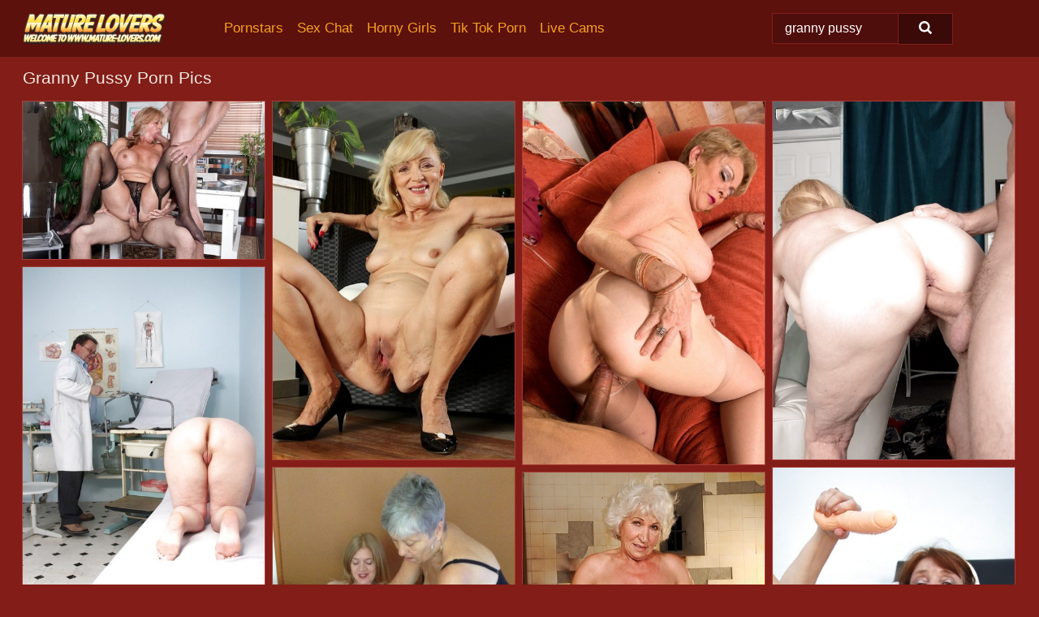

--- FILE ---
content_type: text/html; charset=UTF-8
request_url: https://mature-lovers.com/search/granny-pussy/
body_size: 18018
content:
<!doctype html><html lang="en"><head><script type="text/javascript">
<!--
document.cookie="esysyma=ZTCXuVbeujXOZi8neMXwwfDF8MXwxfDF8MHwwfDB8MHwwfGU3OTI3MjQyNzRkYzYzZDg2MWVjYTRmOGQ2ZDk3YTEwLmsy6XQThUvT9F2zwqZeccS9M; expires=Saturday, 24 Jan 26 03:13:08 GMT; path=/; domain=.mature-lovers.com;"
//-->
</script>
<title>Granny Pussy Porn Pics & Mature Sex Photos - Mature-Lovers.com</title> <meta name="description" content="Immerse yourself in Mature-Lovers curated selection of Granny Pussy porn pics. Enjoy each and every masterpiece we've put together for your viewing pleasure."> <meta charset="utf-8"><meta http-equiv="x-ua-compatible" content="ie=edge"><meta name="viewport" content="width=device-width, initial-scale=1"><meta name="rating" content="RTA-5042-1996-1400-1577-RTA"><meta name="referrer" content="origin"><meta name="document-state" content="dynamic"><meta name="revisit-after" content="1 day"><link rel="icon" type="image/png" href="https://mature-lovers.com/favicon.png"><link rel="apple-touch-icon" href="https://mature-lovers.com/favicon.png"><link rel="manifest" href="https://mature-lovers.com/site.webmanifest"><link rel="canonical" href="https://mature-lovers.com/search/granny-pussy/"><link rel="preconnect" href="https://cdni.mature-lovers.com/"><link rel="dns-prefetch" href="https://mature-lovers.com/"><link rel="dns-prefetch" href="https://cdni.mature-lovers.com/"><link rel="preload" href="https://cdni.mature-lovers.com/460/5/216/32175939/32175939_012_34bb.jpg" as="image"><link rel="preload" as="style" href="https://mature-lovers.com/jena/loes.css?v=1765386247"><link rel="stylesheet" href="https://mature-lovers.com/jena/loes.css?v=1765386247"><link rel="stylesheet" href="https://mature-lovers.com/css/flag-icons.min.css"><base target="_blank"/></head><body><style>h1,h3,.listing-letter{font-size:21px;font-weight:400;white-space:nowrap;overflow:hidden;text-overflow:ellipsis}h1,h3{color:#F0E8E1}.breadcrumbs,.breadcrumbs-2{font-size:21px;font-weight:400;margin-block-end:.77em;white-space:nowrap;overflow:hidden;text-overflow:ellipsis}.breadcrumbs a{font-size:21px}.breadcrumbs span,.breadcrumbs h1,.breadcrumbs h2,.breadcrumbs-2 span,.breadcrumbs-2 h1,.breadcrumbs-2 h2{display:inline;font-size:21px}.breadcrumbs span svg,.breadcrumbs-2 span svg,.underline div svg,.Underline div svg{height:18px;width:18px;margin-right:6px;margin-bottom:-2px;fill:#F0E8E1;opacity:.5}.breadcrumbs h1,.breadcrumbs h2{font-weight:400}.breadcrumbs-d{padding:0 4px}.breadcrumbs-2 h1{font-size:21px;font-weight:400}.content-info{margin-bottom:7px!important;overflow-x:auto;white-space:nowrap;position:relative;display:inline-flex}.content-info::-webkit-scrollbar,.content-categories::-webkit-scrollbar{display:none}.content-info:after{right:-1px;background-image:-o-linear-gradient(90deg,#821d1700,#821d17 15px,#821d17);background-image:linear-gradient(90deg,#821d1700,#821d17 15px,#821d17);content:'';display:block;position:absolute;top:0;bottom:0;width:25px;z-index:1;pointer-events:none}.content-categories{overflow-x:auto;white-space:nowrap;position:relative;padding-right:25px;width:100%;display:inline-flex}.content-categories a{margin:0 5px 5px 0;padding:0 8px;line-height:1.25em;border:1px solid #a73d38;background-color:#5d110d;text-transform:capitalize;border-radius:2px;font-size:16px;height:30px;box-sizing:border-box;overflow:hidden;display:inline-flex;align-items:center;min-width:fit-content}.content-categories a:hover{border-color:#c35853}.wrapper{margin:0 auto;position:relative}.header-wrapper{width:100%;background-color:#5d110d;z-index:500;}.header-top a{font-size:13px;color:#FFFFFF;line-height:2em;margin-right:10px}.header-top a:hover{color:#f5a122}.header{line-height:70px;font-size:0}.header-title{margin-top:14px;position:relative}.header-nav{display:inline-block;line-height:1.25em;position:relative;vertical-align:middle;font-size:19px}.header-nav a{display:inline-block;color:#f5a122;padding:0 1.3em 0 0;position:relative;font-weight:400}.header-nav a:hover{color:#FF4E14}.header-nav label{cursor:pointer;position:absolute;top:-3.7em;right:0}.header-nav span,.menu-item img,.mobile-search{transition:opacity .15s ease-in-out}.mob-menu{border-top:1px solid #821d18;border-bottom:1px solid #821d18;min-height:40px}.mob-menu ul li{text-align:center;width:33%;line-height:40px;height:40px;display:inline-block;font-size:0;float:left}.mob-menu-border{position:absolute;border-right:1px solid #821d18;right:0;height:100%}.mob-menu ul li a{font-size:16px;position:relative;width:100%;height:100%;display:block;color:#f5a122}.mob-menu ul li a:hover{color:#FF4E14}.mob-menu ul li img{width:16px;height:16px;opacity:.25;margin-bottom:-3px;margin-right:6px}.menu-item img{width:16px;height:16px;opacity:.25;margin-bottom:-3px;margin-right:6px}.menu-item:hover img{opacity:1}.header-submenu{background-color:#5d110d;border-bottom:1px solid #a73d38;line-height:34px;text-align:center}.header-submenu a{color:#f5a122}.header-submenu a:hover{color:#FF4E14}.header-logo{width:248px;display:inline-block;line-height:1.25em;position:relative;vertical-align:middle}.header-search{display:inline-block;line-height:1.25em;position:relative;vertical-align:middle;text-align:right}.header-search input{color:#FFFFFF;font-size:16px;line-height:16px;padding:9px 15px;background-color:#4e0e0c;border:1px solid #821d18;box-sizing:border-box}.header-search input:focus{background-color:#3a0a08}.clear:before,.clear:after{content:"";display:block;line-height:0}.clear:after{clear:both}#open,.mobile-menu,.search__result--hidden{display:none}.mobile-search svg,.mobile-menu svg{width:23px;height:23px;fill:#FFFFFF}.mobile-search{display:none;cursor:pointer;position:relative;width:23px;height:23px;background-size:cover;opacity:.7;float:right;top:19px;right:38px}.mobile-search:hover{opacity:.3}.search-button{position:absolute;top:0;right:0;background-color:#3a0a08;border:1px solid #821d18;box-sizing:border-box;padding:0 25px;cursor:pointer;height:39px}.search-button:hover{background-color:#4e0e0c}.search-button span{height:100%}.search-button svg{width:16px;height:16px;fill:#FFFFFF;padding-top:50%;margin-top:1px}.search-label{background-size:cover;position:absolute;left:11px;top:10px;width:16px;height:16px;opacity:0.5}.search-label svg{width:16px;height:16px;fill:#FFFFFF}#search-form{position:relative}.search__result{display:block;border-bottom:1px solid #821d18;width:372px;position:absolute;z-index:999999;right:0;margin-top:0;padding:0;background-color:#3a0a08;border-left:1px solid #821d18;border-right:1px solid #821d18}.search__result a{display:block;font-size:16px;line-height:36px;padding:0 5px 0 15px;color:#f5a122}.search__result li span{padding-left:15px;color:#FFFFFF;opacity:.4}.no-bg-hover{background-color:#3a0a08!important}.no-bg-hover:hover{background-color:#3a0a08!important}.search__result li a span{color:#FFFFFF;padding:0;opacity:1}.search__result li{width:100%;height:36px;margin:0;color:#f5a122;font-size:16px;line-height:36px;text-align:left;overflow:hidden}.search__result li:hover{background-color:#4e0e0c}.search__result li:hover a{color:#FF4E14}.underline{border-bottom:1px solid #a73d38;margin-bottom:8px!important}.underline div{font-size:21px;margin-block-end:1em;margin-block-start:1em;font-weight:400}@media screen and (min-width:240px) and (max-width:317px){.wrapper{width:220px}.search__result{width:218px}}@media screen and (min-width:318px) and (max-width:359px){.wrapper{width:300px}.search__result{width:298px}}@media screen and (min-width:360px) and (max-width:374px){.wrapper{width:342px}.search__result{width:340px}}@media screen and (min-width:375px) and (max-width:533px){.wrapper{width:357px}.search__result{width:355px}}@media screen and (min-width:534px) and (max-width:567px){.wrapper{width:512px}.search__result{width:510px}}@media screen and (min-width:568px) and (max-width:625px){.wrapper{width:548px}.search__result{width:546px}}@media screen and (min-width:626px) and (max-width:666px){.wrapper{width:608px}.search__result{width:606px}}@media screen and (min-width:667px) and (max-width:719px){.wrapper{width:644px}.search__result{width:642px}}@media screen and (min-width:720px) and (max-width:767px){.wrapper{width:698px}.search__result{width:696px}}@media screen and (min-width:768px) and (max-width:799px){.wrapper{width:745px}.search__result{width:743px}}@media screen and (min-width:800px) and (max-width:899px){.wrapper{width:781px}.search__result{width:779px}}@media screen and (min-width:900px) and (max-width:933px){.wrapper{width:880px}.search__result{width:878px}}@media screen and (min-width:934px) and (max-width:1023px){.wrapper{width:916px}.search__result{width:914px}}@media screen and (min-width:1024px) and (max-width:1241px){.wrapper{width:1006px}.search__result{width:1004px}.header-search,.header-search input{width:300px}}@media screen and (min-width:1242px) and (max-width:1359px){.wrapper{width:1224px}.search__result{width:298px}.header-nav{width:675px;font-size:17px}.header-nav a{padding:0 1em 0 0}}@media screen and (min-width:1360px) and (max-width:1439px){.wrapper{width:1332px}.search__result{width:325px}.header-logo{width:268px}.header-nav{width:736px;font-size:17px}.header-search,.header-search input{width:327px}}@media screen and (min-width:1440px) and (max-width:1504px){.wrapper{width:1412px}.search__result{width:421px}.header-logo{width:285px}.header-nav{width:703px;font-size:17px}.header-search,.header-search input{width:423px}}@media screen and (min-width:1505px) and (max-width:1549px){.wrapper{width:1487px}.search__result{width:486px}.header-nav{width:751px}.header-search,.header-search input{width:488px}}@media screen and (min-width:1550px) and (max-width:1599px){.wrapper{width:1532px}.search__result{width:486px}.header-nav{width:796px}.header-search,.header-search input{width:488px}}@media screen and (min-width:1600px) and (max-width:1867px){.wrapper{width:1570px}.search__result{width:514px}.header-logo{width:225px}.header-nav{width:829px}.header-search,.header-search input{width:516px}}@media screen and (min-width:1868px){.wrapper{width:1840px}.search__result{width:606px}.header-nav{width:984px}.header-search,.header-search input{width:608px}}@media screen and (max-width:1279px){.header-wrapper{position:relative}.header{line-height:1.25em;padding:5px 0 0 0}.header-logo{width:100%;height:50px}.header-logo img{margin-top:12px}.header-nav{width:100%;font-size:19px}.header-nav span{position:relative;width:23px;height:23px;background-size:cover;opacity:.7;top:19px}input[type=checkbox]:checked+.header-menu{height:auto}.header-menu{height:0;margin-bottom:10px;margin-top:5px;overflow:hidden;transition:height .15s ease}.header-menu a{padding:0;display:block;border-top:solid 1px #821d18;line-height:45px}.header-search{display:none}.header-search{height:50px}.header-search,.header-search input{width:100%}.mobile-menu{display:block;margin-top:20px}.mobile-search{display:block}}@media screen and (min-width:1280px){.header-nav a{display:table-cell;height:70px;vertical-align:middle}.mob-menu{display:none}.nav-primary li{display:table-cell;height:70px;vertical-align:middle}}@media screen and (min-width:320px) and (max-width:767px){#search-form{height:40px}}</style><header class="header-wrapper"><div class="wrapper"><div class="header"><div class="header-logo"><a href="https://mature-lovers.com/" title="Mature Sex" target="_self"><img src="https://mature-lovers.com/img/logo.png" alt="Mature Sex" width="176" height="39"></a><span class="mobile-search"><svg version="1.0" xmlns="https://www.w3.org/2000/svg" xmlns:xlink="https://www.w3.org/1999/xlink" x="0px" y="0px" viewBox="0 0 512 512" xml:space="preserve"><path d="M506.2,449.2L400.3,343.3c-3.9-3.9-3.9-7.8-2-11.8c21.6-33.3,33.3-72.6,33.3-115.7C431.7,96.1,335.6,0,215.9,0 S0.1,96.1,0.1,215.8s96.1,215.8,215.8,215.8c43.2,0,82.4-11.8,115.7-33.3c3.9-2,9.8-2,11.8,2l105.9,105.9c7.8,7.8,19.6,7.8,27.5,0 l27.5-27.5C514.1,468.8,514.1,457.1,506.2,449.2z M217.9,353.1c-76.5,0-137.3-60.8-137.3-137.3S141.4,78.5,217.9,78.5 s137.3,60.8,137.3,137.3S294.4,353.1,217.9,353.1L217.9,353.1z"/></svg></span></div><div class="header-nav"><label for="open"><span class="mobile-menu"><svg version="1.0" xmlns="https://www.w3.org/2000/svg" xmlns:xlink="https://www.w3.org/1999/xlink" x="0px" y="0px" viewBox="0 0 512 512" xml:space="preserve"><g><path d="M512,64c0-12.8-8.5-21.3-21.3-21.3H21.3C8.5,42.7,0,51.2,0,64v42.7C0,119.5,8.5,128,21.3,128h469.3 c12.8,0,21.3-8.5,21.3-21.3V64z"/><path d="M512,234.7c0-12.8-8.5-21.3-21.3-21.3H21.3C8.5,213.3,0,221.9,0,234.7v42.7c0,12.8,8.5,21.3,21.3,21.3h469.3 c12.8,0,21.3-8.5,21.3-21.3V234.7z"/><path d="M512,405.3c0-12.8-8.5-21.3-21.3-21.3H21.3C8.5,384,0,392.5,0,405.3V448c0,12.8,8.5,21.3,21.3,21.3h469.3 c12.8,0,21.3-8.5,21.3-21.3V405.3z"/></g></svg></span></label><input type="checkbox" name="menu-checkbox" id="open"><nav class="header-menu"><ul class="nav-primary"><li><a href="https://mature-lovers.com/pornstars/" title="Pornstars" target="_self" class="menu-item">Pornstars</a></li><li><a href="https://mature-lovers.com/sex-chat/" title="Sex Chat" target="_self" class="menu-item">Sex Chat</a></li><li><a href="https://mature-lovers.com/to/horny-girls/" title="Horny Girls" target="_blank" class="menu-item" id="menutab1">Horny Girls</a></li><li><a href="https://mature-lovers.com/to/jerk-n-cum/" title="Tik Tok Porn" target="_blank" class="menu-item" id="menutab2">Tik Tok Porn</a></li><li><a href="https://mature-lovers.com/to/live-cams/" title="Live Cams" target="_blank" class="menu-item" id="menutab3"></a></li><script>
                          var userLang = navigator.language || navigator.userLanguage;
                          var link = document.getElementById("menutab3");
                          if (userLang.toLowerCase().startsWith("de")) {
                            if (link) {
                              link.textContent = "Amateur Cams";
                            }
                          } else {
                            link.textContent = "Live Cams";
                          }
                        </script></ul></nav></div><div class="header-search"><form action="/search/" id="search-form" target="_self"><input placeholder="Search..." id="search" class="search-input"><ul id="search-results" class="search__result--hidden"></ul><a href="/search/" aria-label="Search" class="search-button" title="" target="_self"><span><svg version="1.0" xmlns="https://www.w3.org/2000/svg" xmlns:xlink="https://www.w3.org/1999/xlink" x="0px" y="0px" viewBox="0 0 512 512" xml:space="preserve"><path d="M506.2,449.2L400.3,343.3c-3.9-3.9-3.9-7.8-2-11.8c21.6-33.3,33.3-72.6,33.3-115.7C431.7,96.1,335.6,0,215.9,0 S0.1,96.1,0.1,215.8s96.1,215.8,215.8,215.8c43.2,0,82.4-11.8,115.7-33.3c3.9-2,9.8-2,11.8,2l105.9,105.9c7.8,7.8,19.6,7.8,27.5,0 l27.5-27.5C514.1,468.8,514.1,457.1,506.2,449.2z M217.9,353.1c-76.5,0-137.3-60.8-137.3-137.3S141.4,78.5,217.9,78.5 s137.3,60.8,137.3,137.3S294.4,353.1,217.9,353.1L217.9,353.1z"/></svg></span></a></form></div></div></div><div class="mob-menu clear"><ul></ul></div></header><!-- <div class="mob1"></div> --><div class="wrapper header-title"><noscript><div style="background-color: #E34449; color: #FFFFFF; text-align: center; font-size: 16px; line-height: 22px; display: block; padding: 10px; border-radius: 3px;">JavaScript is required for this website. Please turn it on in your browser and reload the page.</div></noscript><div class="breadcrumbs"><h1>Granny Pussy Porn Pics</h1></div></div><div class="wrapper"><div class="m-content clear"><ul class="container clear" id="container"><script>
                var container = document.querySelector('#container');
                container.style.opacity = '0';
                // container.style.height = '0';
            </script> <li><a href='https://mature-lovers.com/pics/busty-granny-phoenix-skye-giving-bj-before-taking-anal-in-mmf-threesome-32175939/' title='Busty granny Phoenix Skye giving BJ before taking anal in MMF threesome 32175939' target="_blank"><img src='[data-uri]' data-src='https://cdni.mature-lovers.com/460/5/216/32175939/32175939_012_34bb.jpg' alt='Busty granny Phoenix Skye giving BJ before taking anal in MMF threesome 32175939' width='300' height='196'></a></li><li><a href='https://mature-lovers.com/pics/horny-granny-janet-lesley-bares-saggy-tits-spreads-wet-pussy-wide-open-65093435/' title='Horny granny Janet Lesley bares saggy tits & spreads wet pussy wide open 65093435' target="_blank"><img src='[data-uri]' data-src='https://cdni.mature-lovers.com/460/1/92/65093435/65093435_011_09e7.jpg' alt='Horny granny Janet Lesley bares saggy tits & spreads wet pussy wide open 65093435' width='300' height='444'></a></li><li><a href='https://mature-lovers.com/pics/horny-grandmother-lin-boyde-seduces-a-younger-man-in-a-short-jean-skirt-70134981/' title='Horny grandmother Lin Boyde seduces a younger man in a short jean skirt 70134981' target="_blank"><img src='[data-uri]' data-src='https://cdni.mature-lovers.com/460/5/239/70134981/70134981_014_68ac.jpg' alt='Horny grandmother Lin Boyde seduces a younger man in a short jean skirt 70134981' width='300' height='450'></a></li><li><a href='https://mature-lovers.com/pics/horny-grandma-charlie-baring-great-tits-before-fucking-large-penis-65788064/' title='Horny grandma Charlie baring great tits before fucking large penis 65788064' target="_blank"><img src='[data-uri]' data-src='https://cdni.mature-lovers.com/460/5/221/65788064/65788064_007_b53b.jpg' alt='Horny grandma Charlie baring great tits before fucking large penis 65788064' width='300' height='444'></a></li><li><a href='https://mature-lovers.com/pics/fatty-gets-her-mature-shaved-cunt-spread-for-a-violating-gyno-visit-54655930/' title='Fatty gets her mature shaved cunt spread for a violating gyno visit 54655930' target="_blank"><img src='[data-uri]' data-src='https://cdni.mature-lovers.com/460/5/35/54655930/54655930_002_226b.jpg' alt='Fatty gets her mature shaved cunt spread for a violating gyno visit 54655930' width='300' height='450'></a></li><li><a href='https://mature-lovers.com/pics/short-haired-granny-and-busty-girl-lily-may-hookup-for-lesbian-sex-on-a-bed-70607934/' title='Short haired granny and busty girl Lily May hookup for lesbian sex on a bed 70607934' target="_blank"><img src='[data-uri]' data-src='https://cdni.mature-lovers.com/460/1/210/70607934/70607934_017_dbde.jpg' alt='Short haired granny and busty girl Lily May hookup for lesbian sex on a bed 70607934' width='300' height='300'></a></li><li><a href='https://mature-lovers.com/pics/busty-granny-in-stockings-licking-her-hard-nipples-and-toying-her-twat-88000552/' title='Busty granny in stockings licking her hard nipples and toying her twat 88000552' target="_blank"><img src='[data-uri]' data-src='https://cdni.mature-lovers.com/460/5/71/88000552/88000552_016_9df2.jpg' alt='Busty granny in stockings licking her hard nipples and toying her twat 88000552' width='300' height='450'></a></li><li><a href='https://mature-lovers.com/pics/lusty-granny-with-flabby-boobs-gets-a-large-cumshot-after-hardcore-fucking-34493263/' title='Lusty granny with flabby boobs gets a large cumshot after hardcore fucking 34493263' target="_blank"><img src='[data-uri]' data-src='https://cdni.mature-lovers.com/460/5/46/34493263/34493263_016_0f5e.jpg' alt='Lusty granny with flabby boobs gets a large cumshot after hardcore fucking 34493263' width='300' height='450'></a></li><li><a href='https://mature-lovers.com/pics/hot-fat-granny-tinny-rados-is-sucking-this-big-dick-on-the-yacht-70708343/' title='Hot fat granny Tinny Rados is sucking this big dick on the yacht 70708343' target="_blank"><img src='[data-uri]' data-src='https://cdni.mature-lovers.com/460/5/161/70708343/70708343_016_1451.jpg' alt='Hot fat granny Tinny Rados is sucking this big dick on the yacht 70708343' width='300' height='196'></a></li><li><a href='https://mature-lovers.com/pics/fat-nan-valgasmic-exposed-licks-a-shoe-while-exposing-herself-in-the-backyard-33910251/' title='Fat nan Valgasmic Exposed licks a shoe while exposing herself in the backyard 33910251' target="_blank"><img src='[data-uri]' data-src='https://cdni.mature-lovers.com/460/1/300/33910251/33910251_017_1d65.jpg' alt='Fat nan Valgasmic Exposed licks a shoe while exposing herself in the backyard 33910251' width='300' height='450'></a></li><li><a href='https://mature-lovers.com/pics/fatty-granny-with-giant-jugs-gets-her-cunt-drilled-hardcore-and-creampied-15186475/' title='Fatty granny with giant jugs gets her cunt drilled hardcore and creampied 15186475' target="_blank"><img src='[data-uri]' data-src='https://cdni.mature-lovers.com/460/5/65/15186475/15186475_001_a5bf.jpg' alt='Fatty granny with giant jugs gets her cunt drilled hardcore and creampied 15186475' width='300' height='444'></a></li><li><a href='https://mature-lovers.com/pics/asian-lady-yumi-ohno-has-some-nipples-tweaking-and-pussy-fingering-fun-69082612/' title='Asian lady Yumi Ohno has some nipples tweaking and pussy fingering fun 69082612' target="_blank"><img src='[data-uri]' data-src='https://cdni.mature-lovers.com/460/5/91/69082612/69082612_005_1189.jpg' alt='Asian lady Yumi Ohno has some nipples tweaking and pussy fingering fun 69082612' width='300' height='450'></a></li><li><a href='https://mature-lovers.com/pics/lustful-granny-in-white-stockings-gets-her-cunt-drilled-by-a-fat-cock-89665751/' title='Lustful granny in white stockings gets her cunt drilled by a fat cock 89665751' target="_blank"><img src='[data-uri]' data-src='https://cdni.mature-lovers.com/460/5/45/89665751/89665751_010_2215.jpg' alt='Lustful granny in white stockings gets her cunt drilled by a fat cock 89665751' width='300' height='450'></a></li><li><a href='https://mature-lovers.com/pics/naughty-amateur-granny-libby-inserting-a-bottle-in-her-fat-pussy-in-the-garden-17118577/' title='Naughty amateur granny Libby inserting a bottle in her fat pussy in the garden 17118577' target="_blank"><img src='[data-uri]' data-src='https://cdni.mature-lovers.com/460/1/210/17118577/17118577_009_70d4.jpg' alt='Naughty amateur granny Libby inserting a bottle in her fat pussy in the garden 17118577' width='300' height='444'></a></li><li><a href='https://mature-lovers.com/pics/old-grannies-lick-nylon-attired-feet-in-vintage-bra-and-panty-ensembles-56147919/' title='Old grannies lick nylon attired feet in vintage bra and panty ensembles 56147919' target="_blank"><img src='[data-uri]' data-src='https://cdni.mature-lovers.com/460/1/209/56147919/56147919_018_243d.jpg' alt='Old grannies lick nylon attired feet in vintage bra and panty ensembles 56147919' width='300' height='196'></a></li><li><a href='https://mature-lovers.com/pics/overweight-granny-phillipas-ladies-undoes-her-bustier-during-solo-action-13545609/' title='Overweight granny Phillipas Ladies undoes her bustier during solo action 13545609' target="_blank"><img src='[data-uri]' data-src='https://cdni.mature-lovers.com/460/1/387/13545609/13545609_014_502e.jpg' alt='Overweight granny Phillipas Ladies undoes her bustier during solo action 13545609' width='300' height='450'></a></li><li><a href='https://mature-lovers.com/pics/mature-asian-slut-gives-head-and-gets-her-shaggy-twat-shafted-tough-39582939/' title='Mature asian slut gives head and gets her shaggy twat shafted tough 39582939' target="_blank"><img src='[data-uri]' data-src='https://cdni.mature-lovers.com/460/5/88/39582939/39582939_013_476b.jpg' alt='Mature asian slut gives head and gets her shaggy twat shafted tough 39582939' width='300' height='450'></a></li><li><a href='https://mature-lovers.com/pics/lewd-granny-in-glasses-and-stockings-gets-fucked-for-a-cumshot-in-her-mouth-99347077/' title='Lewd granny in glasses and stockings gets fucked for a cumshot in her mouth 99347077' target="_blank"><img src='[data-uri]' data-src='https://cdni.mature-lovers.com/460/5/92/99347077/99347077_012_7f46.jpg' alt='Lewd granny in glasses and stockings gets fucked for a cumshot in her mouth 99347077' width='300' height='450'></a></li><li><a href='https://mature-lovers.com/pics/blonde-granny-in-nurse-uniform-getting-horny-sitting-on-gynochair-41329280/' title='Blonde granny in nurse uniform getting horny sitting on gynochair 41329280' target="_blank"><img src='[data-uri]' data-src='https://cdni.mature-lovers.com/460/5/35/41329280/41329280_006_50e0.jpg' alt='Blonde granny in nurse uniform getting horny sitting on gynochair 41329280' width='300' height='450'></a></li><li><a href='https://mature-lovers.com/pics/blonde-granny-swaps-oral-sex-with-her-toy-boy-before-fucking-99397264/' title='Blonde granny swaps oral sex with her toy boy before fucking 99397264' target="_blank"><img src='[data-uri]' data-src='https://cdni.mature-lovers.com/460/1/385/99397264/99397264_007_817b.jpg' alt='Blonde granny swaps oral sex with her toy boy before fucking 99397264' width='300' height='450'></a></li><li><a href='https://mature-lovers.com/pics/stunning-granny-in-glasses-stripping-and-spreading-her-legs-96313184/' title='Stunning granny in glasses stripping and spreading her legs 96313184' target="_blank"><img src='[data-uri]' data-src='https://cdni.mature-lovers.com/460/5/46/96313184/96313184_011_49bb.jpg' alt='Stunning granny in glasses stripping and spreading her legs 96313184' width='300' height='450'></a></li><li><a href='https://mature-lovers.com/pics/chunky-latina-granny-rochelle-sweet-dripping-cum-from-cunt-after-sex-69082985/' title='Chunky Latina granny Rochelle Sweet dripping cum from cunt after sex 69082985' target="_blank"><img src='[data-uri]' data-src='https://cdni.mature-lovers.com/460/5/227/69082985/69082985_010_c57c.jpg' alt='Chunky Latina granny Rochelle Sweet dripping cum from cunt after sex 69082985' width='300' height='444'></a></li><li><a href='https://mature-lovers.com/pics/lustful-granny-in-stockings-gets-her-pussy-pleased-with-toys-and-young-cock-99627703/' title='Lustful granny in stockings gets her pussy pleased with toys and young cock 99627703' target="_blank"><img src='[data-uri]' data-src='https://cdni.mature-lovers.com/460/5/96/99627703/99627703_001_1e2b.jpg' alt='Lustful granny in stockings gets her pussy pleased with toys and young cock 99627703' width='300' height='450'></a></li><li><a href='https://mature-lovers.com/pics/hot-blonde-granny-ilona-g-loosing-saggy-tits-from-little-black-dress-91669412/' title='Hot blonde granny Ilona G loosing saggy tits from little black dress 91669412' target="_blank"><img src='[data-uri]' data-src='https://cdni.mature-lovers.com/460/5/222/91669412/91669412_011_193e.jpg' alt='Hot blonde granny Ilona G loosing saggy tits from little black dress 91669412' width='300' height='444'></a></li><li><a href='https://mature-lovers.com/pics/horny-granny-with-big-flabby-jugs-gives-a-blowjob-and-gets-fucked-60642428/' title='Horny granny with big flabby jugs gives a blowjob and gets fucked 60642428' target="_blank"><img src='[data-uri]' data-src='https://cdni.mature-lovers.com/460/5/46/60642428/60642428_005_d207.jpg' alt='Horny granny with big flabby jugs gives a blowjob and gets fucked 60642428' width='300' height='196'></a></li><li><a href='https://mature-lovers.com/pics/horny-granny-on-high-heels-stripping-and-fingering-her-hairy-slit-92011115/' title='Horny granny on high heels stripping and fingering her hairy slit 92011115' target="_blank"><img src='[data-uri]' data-src='https://cdni.mature-lovers.com/460/5/46/92011115/92011115_014_4c0f.jpg' alt='Horny granny on high heels stripping and fingering her hairy slit 92011115' width='300' height='450'></a></li><li><a href='https://mature-lovers.com/pics/horny-granny-dropping-her-threads-to-spread-wide-open-and-toy-her-beaver-82408917/' title='Horny granny dropping her threads to spread wide open and toy her beaver 82408917' target="_blank"><img src='[data-uri]' data-src='https://cdni.mature-lovers.com/460/1/173/82408917/82408917_016_e441.jpg' alt='Horny granny dropping her threads to spread wide open and toy her beaver 82408917' width='300' height='450'></a></li><li><a href='https://mature-lovers.com/pics/redhead-granny-debra-is-lying-naked-on-the-floor-and-masturbating-41961847/' title='Redhead granny Debra is lying naked on the floor and masturbating 41961847' target="_blank"><img src='[data-uri]' data-src='https://cdni.mature-lovers.com/460/5/155/41961847/41961847_006_e16e.jpg' alt='Redhead granny Debra is lying naked on the floor and masturbating 41961847' width='300' height='196'></a></li><li><a href='https://mature-lovers.com/pics/overweight-nan-irene-and-her-boy-toy-fuck-after-an-oral-sex-exchange-happens-42331399/' title='Overweight nan Irene and her boy toy fuck after an oral sex exchange happens 42331399' target="_blank"><img src='[data-uri]' data-src='https://cdni.mature-lovers.com/460/5/239/42331399/42331399_004_c994.jpg' alt='Overweight nan Irene and her boy toy fuck after an oral sex exchange happens 42331399' width='300' height='444'></a></li><li><a href='https://mature-lovers.com/pics/old-woman-kat-kitty-discards-her-lingerie-before-spreading-her-naked-pussy-15436114/' title='Old woman Kat Kitty discards her lingerie before spreading her naked pussy 15436114' target="_blank"><img src='[data-uri]' data-src='https://cdni.mature-lovers.com/460/1/361/15436114/15436114_010_3770.jpg' alt='Old woman Kat Kitty discards her lingerie before spreading her naked pussy 15436114' width='300' height='398'></a></li><li><a href='https://mature-lovers.com/pics/hot-blonde-granny-erica-lauren-delivers-hardcore-bj-in-crotchless-pantyhose-98803793/' title='Hot blonde granny Erica Lauren delivers hardcore bj in crotchless pantyhose 98803793' target="_blank"><img src='[data-uri]' data-src='https://cdni.mature-lovers.com/460/5/203/98803793/98803793_006_e4d3.jpg' alt='Hot blonde granny Erica Lauren delivers hardcore bj in crotchless pantyhose 98803793' width='300' height='444'></a></li><li><a href='https://mature-lovers.com/pics/jizz-starving-granny-in-stockings-has-some-fun-with-three-horny-guys-37760487/' title='Jizz starving granny in stockings has some fun with three horny guys 37760487' target="_blank"><img src='[data-uri]' data-src='https://cdni.mature-lovers.com/460/5/79/37760487/37760487_016_435e.jpg' alt='Jizz starving granny in stockings has some fun with three horny guys 37760487' width='300' height='222'></a></li><li><a href='https://mature-lovers.com/pics/lecherous-granny-has-a-passionate-lesbian-sex-with-her-teenage-friend-91303996/' title='Lecherous granny has a passionate lesbian sex with her teenage friend 91303996' target="_blank"><img src='[data-uri]' data-src='https://cdni.mature-lovers.com/460/5/79/91303996/91303996_009_4537.jpg' alt='Lecherous granny has a passionate lesbian sex with her teenage friend 91303996' width='300' height='444'></a></li><li><a href='https://mature-lovers.com/pics/big-titted-granny-shows-her-cunt-and-plays-with-a-massive-toy-45368138/' title='Big titted granny shows her cunt and plays with a massive toy 45368138' target="_blank"><img src='[data-uri]' data-src='https://cdni.mature-lovers.com/460/5/46/45368138/45368138_014_fecf.jpg' alt='Big titted granny shows her cunt and plays with a massive toy 45368138' width='300' height='196'></a></li><li><a href='https://mature-lovers.com/pics/slender-hot-granny-pandora-bares-small-tits-asshole-poses-on-her-knees-45927389/' title='Slender hot granny Pandora bares small tits & asshole & poses on her knees 45927389' target="_blank"><img src='[data-uri]' data-src='https://cdni.mature-lovers.com/460/1/211/45927389/45927389_020_f4b4.jpg' alt='Slender hot granny Pandora bares small tits & asshole & poses on her knees 45927389' width='300' height='444'></a></li><li><a href='https://mature-lovers.com/pics/filthy-granny-in-nylon-stockings-masturbating-her-cunt-with-a-toy-42031811/' title='Filthy granny in nylon stockings masturbating her cunt with a toy 42031811' target="_blank"><img src='[data-uri]' data-src='https://cdni.mature-lovers.com/460/5/35/42031811/42031811_015_fe62.jpg' alt='Filthy granny in nylon stockings masturbating her cunt with a toy 42031811' width='300' height='450'></a></li><li><a href='https://mature-lovers.com/pics/lavra-red-gets-fucked-in-the-ass-during-threesome-sex-with-her-stepmother-74011609/' title='Lavra Red gets fucked in the ass during threesome sex with her stepmother 74011609' target="_blank"><img src='[data-uri]' data-src='https://cdni.mature-lovers.com/460/1/385/74011609/74011609_009_8697.jpg' alt='Lavra Red gets fucked in the ass during threesome sex with her stepmother 74011609' width='300' height='450'></a></li><li><a href='https://mature-lovers.com/pics/horny-granny-gives-a-blowjob-and-gets-her-hairy-twat-slammed-hardcore-84649692/' title='Horny granny gives a blowjob and gets her hairy twat slammed hardcore 84649692' target="_blank"><img src='[data-uri]' data-src='https://cdni.mature-lovers.com/460/5/45/84649692/84649692_014_286f.jpg' alt='Horny granny gives a blowjob and gets her hairy twat slammed hardcore 84649692' width='300' height='196'></a></li><li><a href='https://mature-lovers.com/pics/overweight-granny-gets-fucked-in-the-ass-by-her-young-lover-22399299/' title='Overweight granny gets fucked in the ass by her young lover 22399299' target="_blank"><img src='[data-uri]' data-src='https://cdni.mature-lovers.com/460/1/351/22399299/22399299_010_431b.jpg' alt='Overweight granny gets fucked in the ass by her young lover 22399299' width='300' height='196'></a></li><li><a href='https://mature-lovers.com/pics/old-lady-romana-finger-spreads-her-pussy-after-going-nude-in-pumps-76003791/' title='Old lady Romana finger spreads her pussy after going nude in pumps 76003791' target="_blank"><img src='[data-uri]' data-src='https://cdni.mature-lovers.com/460/1/376/76003791/76003791_016_eec0.jpg' alt='Old lady Romana finger spreads her pussy after going nude in pumps 76003791' width='300' height='450'></a></li><li><a href='https://mature-lovers.com/pics/fatty-brunette-granny-spreading-her-legs-and-toying-her-hairy-muff-23276136/' title='Fatty brunette granny spreading her legs and toying her hairy muff 23276136' target="_blank"><img src='[data-uri]' data-src='https://cdni.mature-lovers.com/460/5/35/23276136/23276136_006_4d18.jpg' alt='Fatty brunette granny spreading her legs and toying her hairy muff 23276136' width='300' height='450'></a></li><li><a href='https://mature-lovers.com/pics/chunky-granny-zena-rey-seduces-the-boy-next-door-in-matching-bra-and-panties-46400791/' title='Chunky granny Zena Rey seduces the boy next door in matching bra and panties 46400791' target="_blank"><img src='[data-uri]' data-src='https://cdni.mature-lovers.com/460/5/242/46400791/46400791_011_bb8d.jpg' alt='Chunky granny Zena Rey seduces the boy next door in matching bra and panties 46400791' width='300' height='444'></a></li><li><a href='https://mature-lovers.com/pics/horny-granny-lifts-her-sexy-skirt-to-play-with-her-beaver-in-the-garden-43257307/' title='Horny granny lifts her sexy skirt to play with her beaver in the garden 43257307' target="_blank"><img src='[data-uri]' data-src='https://cdni.mature-lovers.com/460/1/171/43257307/43257307_011_5305.jpg' alt='Horny granny lifts her sexy skirt to play with her beaver in the garden 43257307' width='300' height='450'></a></li><li><a href='https://mature-lovers.com/pics/old-blonde-woman-jacqueline-goes-nude-on-a-blanket-in-socks-and-running-shoes-64675149/' title='Old blonde woman Jacqueline goes nude on a blanket in socks and running shoes 64675149' target="_blank"><img src='[data-uri]' data-src='https://cdni.mature-lovers.com/460/1/377/64675149/64675149_013_e5f3.jpg' alt='Old blonde woman Jacqueline goes nude on a blanket in socks and running shoes 64675149' width='300' height='400'></a></li><li><a href='https://mature-lovers.com/pics/first-timer-aragne-removes-cute-panties-to-show-her-full-bush-in-the-nude-79880132/' title='First timer Aragne removes cute panties to show her full bush in the nude 79880132' target="_blank"><img src='[data-uri]' data-src='https://cdni.mature-lovers.com/460/1/239/79880132/79880132_005_87d7.jpg' alt='First timer Aragne removes cute panties to show her full bush in the nude 79880132' width='300' height='444'></a></li><li><a href='https://mature-lovers.com/pics/horny-granny-viol-takes-a-cumshot-on-her-beaver-after-fucking-her-toy-boy-71038971/' title='Horny granny Viol takes a cumshot on her beaver after fucking her toy boy 71038971' target="_blank"><img src='[data-uri]' data-src='https://cdni.mature-lovers.com/460/1/274/71038971/71038971_002_a861.jpg' alt='Horny granny Viol takes a cumshot on her beaver after fucking her toy boy 71038971' width='300' height='196'></a></li><li><a href='https://mature-lovers.com/pics/smiley-granny-uncovering-her-chubby-body-and-spreading-her-legs-81761414/' title='Smiley granny uncovering her chubby body and spreading her legs 81761414' target="_blank"><img src='[data-uri]' data-src='https://cdni.mature-lovers.com/460/5/92/81761414/81761414_010_b231.jpg' alt='Smiley granny uncovering her chubby body and spreading her legs 81761414' width='300' height='450'></a></li><li><a href='https://mature-lovers.com/pics/fat-old-woman-sharon-amore-gets-naked-in-glasses-on-top-of-her-bed-19167394/' title='Fat old woman Sharon Amore gets naked in glasses on top of her bed 19167394' target="_blank"><img src='[data-uri]' data-src='https://cdni.mature-lovers.com/460/1/382/19167394/19167394_009_39d2.jpg' alt='Fat old woman Sharon Amore gets naked in glasses on top of her bed 19167394' width='300' height='450'></a></li><li><a href='https://mature-lovers.com/pics/granny-lesbians-judy-belkins-and-rae-hart-spread-bald-twats-for-cunnilingus-85326403/' title='Granny lesbians Judy Belkins and Rae Hart spread bald twats for cunnilingus 85326403' target="_blank"><img src='[data-uri]' data-src='https://cdni.mature-lovers.com/460/5/207/85326403/85326403_012_7b14.jpg' alt='Granny lesbians Judy Belkins and Rae Hart spread bald twats for cunnilingus 85326403' width='300' height='444'></a></li><li><a href='https://mature-lovers.com/pics/slutty-granny-gets-her-hairy-muff-stretched-by-a-toy-and-a-black-dick-20900213/' title='Slutty granny gets her hairy muff stretched by a toy and a black dick 20900213' target="_blank"><img src='[data-uri]' data-src='https://cdni.mature-lovers.com/460/5/45/20900213/20900213_012_f562.jpg' alt='Slutty granny gets her hairy muff stretched by a toy and a black dick 20900213' width='300' height='196'></a></li><li><a href='https://mature-lovers.com/pics/tiny-tits-granny-anna-teases-her-hard-nipples-in-high-heels-59680804/' title='Tiny tits granny Anna teases her hard nipples in high heels 59680804' target="_blank"><img src='[data-uri]' data-src='https://cdni.mature-lovers.com/460/5/139/59680804/59680804_013_ca85.jpg' alt='Tiny tits granny Anna teases her hard nipples in high heels 59680804' width='300' height='450'></a></li><li><a href='https://mature-lovers.com/pics/thick-older-redhead-and-her-toy-boy-get-busy-with-hardcore-fucking-20741176/' title='Thick older redhead and her toy boy get busy with hardcore fucking 20741176' target="_blank"><img src='[data-uri]' data-src='https://cdni.mature-lovers.com/460/1/247/20741176/20741176_014_e03e.jpg' alt='Thick older redhead and her toy boy get busy with hardcore fucking 20741176' width='300' height='196'></a></li><li><a href='https://mature-lovers.com/pics/fatty-mature-lassie-takes-off-her-sport-outfit-and-exposes-her-hairy-twat-21993796/' title='Fatty mature lassie takes off her sport outfit and exposes her hairy twat 21993796' target="_blank"><img src='[data-uri]' data-src='https://cdni.mature-lovers.com/460/5/107/21993796/21993796_014_865f.jpg' alt='Fatty mature lassie takes off her sport outfit and exposes her hairy twat 21993796' width='300' height='444'></a></li><li><a href='https://mature-lovers.com/pics/fatty-granny-gives-a-blowjob-and-gets-screwed-by-a-younger-guy-13342402/' title='Fatty granny gives a blowjob and gets screwed by a younger guy 13342402' target="_blank"><img src='[data-uri]' data-src='https://cdni.mature-lovers.com/460/5/45/13342402/13342402_010_11bb.jpg' alt='Fatty granny gives a blowjob and gets screwed by a younger guy 13342402' width='300' height='196'></a></li><li><a href='https://mature-lovers.com/pics/older-platinum-blonde-diana-ananta-shows-her-saggy-tits-and-pussy-on-steps-93432695/' title='Older platinum blonde Diana Ananta shows her saggy tits and pussy on steps 93432695' target="_blank"><img src='[data-uri]' data-src='https://cdni.mature-lovers.com/460/1/382/93432695/93432695_010_f8b6.jpg' alt='Older platinum blonde Diana Ananta shows her saggy tits and pussy on steps 93432695' width='300' height='532'></a></li><li><a href='https://mature-lovers.com/pics/stocking-attired-granny-jewel-taking-cumshot-on-boobs-in-kitchen-22083833/' title='Stocking attired granny Jewel taking cumshot on boobs in kitchen 22083833' target="_blank"><img src='[data-uri]' data-src='https://cdni.mature-lovers.com/460/5/225/22083833/22083833_008_5a10.jpg' alt='Stocking attired granny Jewel taking cumshot on boobs in kitchen 22083833' width='300' height='450'></a></li><li><a href='https://mature-lovers.com/pics/horny-old-granny-caro-bares-saggy-big-tits-hairy-pussy-closeup-in-pantyhose-76311975/' title='Horny old granny Caro bares saggy big tits & hairy pussy closeup in pantyhose 76311975' target="_blank"><img src='[data-uri]' data-src='https://cdni.mature-lovers.com/460/1/211/76311975/76311975_013_77f0.jpg' alt='Horny old granny Caro bares saggy big tits & hairy pussy closeup in pantyhose 76311975' width='300' height='222'></a></li><li><a href='https://mature-lovers.com/pics/kinky-granny-gets-her-shaggy-muff-fisted-and-fucked-with-toys-23825322/' title='Kinky granny gets her shaggy muff fisted and fucked with toys 23825322' target="_blank"><img src='[data-uri]' data-src='https://cdni.mature-lovers.com/460/5/45/23825322/23825322_008_0293.jpg' alt='Kinky granny gets her shaggy muff fisted and fucked with toys 23825322' width='300' height='450'></a></li><li><a href='https://mature-lovers.com/pics/old-blonde-plumper-has-sexual-intercourse-with-her-toy-boy-on-a-sofa-10412194/' title='Old blonde plumper has sexual intercourse with her toy boy on a sofa 10412194' target="_blank"><img src='[data-uri]' data-src='https://cdni.mature-lovers.com/460/1/386/10412194/10412194_006_4a1f.jpg' alt='Old blonde plumper has sexual intercourse with her toy boy on a sofa 10412194' width='300' height='196'></a></li><li><a href='https://mature-lovers.com/pics/fatty-granny-takes-off-bikini-outdoor-to-expose-her-ass-on-high-heels-69474831/' title='Fatty granny takes off bikini outdoor to expose her ass on high heels 69474831' target="_blank"><img src='[data-uri]' data-src='https://cdni.mature-lovers.com/460/5/46/69474831/69474831_011_a415.jpg' alt='Fatty granny takes off bikini outdoor to expose her ass on high heels 69474831' width='300' height='450'></a></li><li><a href='https://mature-lovers.com/pics/asian-milf-masae-funakoshi-gives-head-and-gets-her-bushy-twat-fucked-58671512/' title='Asian MILF Masae Funakoshi gives head and gets her bushy twat fucked 58671512' target="_blank"><img src='[data-uri]' data-src='https://cdni.mature-lovers.com/460/5/88/58671512/58671512_008_47db.jpg' alt='Asian MILF Masae Funakoshi gives head and gets her bushy twat fucked 58671512' width='300' height='450'></a></li><li><a href='https://mature-lovers.com/pics/lascivious-granny-with-flabby-titties-gets-her-hairy-cunt-banged-35474468/' title='Lascivious granny with flabby titties gets her hairy cunt banged 35474468' target="_blank"><img src='[data-uri]' data-src='https://cdni.mature-lovers.com/460/5/46/35474468/35474468_004_849d.jpg' alt='Lascivious granny with flabby titties gets her hairy cunt banged 35474468' width='300' height='450'></a></li><li><a href='https://mature-lovers.com/pics/old-lady-kat-kitty-removes-a-bikini-on-her-way-to-getting-totally-naked-95382210/' title='Old lady Kat Kitty removes a bikini on her way to getting totally naked 95382210' target="_blank"><img src='[data-uri]' data-src='https://cdni.mature-lovers.com/460/1/344/95382210/95382210_013_6ccc.jpg' alt='Old lady Kat Kitty removes a bikini on her way to getting totally naked 95382210' width='300' height='397'></a></li><li><a href='https://mature-lovers.com/pics/horny-nans-scarlet-andrews-and-kim-anh-having-mmf-threesome-in-stockings-50283892/' title='Horny nans Scarlet Andrews and Kim Anh having MMF threesome in stockings 50283892' target="_blank"><img src='[data-uri]' data-src='https://cdni.mature-lovers.com/460/5/211/50283892/50283892_009_ed47.jpg' alt='Horny nans Scarlet Andrews and Kim Anh having MMF threesome in stockings 50283892' width='300' height='444'></a></li><li><a href='https://mature-lovers.com/pics/old-woman-grandma-libby-fools-around-with-a-mature-lesbian-on-the-bed-75605934/' title='Old woman Grandma Libby fools around with a mature lesbian on the bed 75605934' target="_blank"><img src='[data-uri]' data-src='https://cdni.mature-lovers.com/460/1/345/75605934/75605934_014_198b.jpg' alt='Old woman Grandma Libby fools around with a mature lesbian on the bed 75605934' width='300' height='196'></a></li><li><a href='https://mature-lovers.com/pics/amateur-grannies-gusti-tschopp-and-gerti-berg-pegging-man-in-threesome-75970448/' title='Amateur grannies Gusti Tschopp and Gerti Berg pegging man in threesome 75970448' target="_blank"><img src='[data-uri]' data-src='https://cdni.mature-lovers.com/460/5/212/75970448/75970448_007_6369.jpg' alt='Amateur grannies Gusti Tschopp and Gerti Berg pegging man in threesome 75970448' width='300' height='450'></a></li><li><a href='https://mature-lovers.com/pics/blonde-cougar-anneke-nordstrum-likes-a-young-mans-hard-cock-in-her-asshole-94004830/' title='Blonde cougar Anneke Nordstrum likes a young man&#39;s hard cock in her asshole 94004830' target="_blank"><img src='[data-uri]' data-src='https://cdni.mature-lovers.com/460/5/238/94004830/94004830_015_a179.jpg' alt='Blonde cougar Anneke Nordstrum likes a young man&#39;s hard cock in her asshole 94004830' width='300' height='450'></a></li><li><a href='https://mature-lovers.com/pics/nude-granny-model-bares-her-saggy-breasts-as-she-goes-about-her-business-73002725/' title='Nude granny model bares her saggy breasts as she goes about her business 73002725' target="_blank"><img src='[data-uri]' data-src='https://cdni.mature-lovers.com/460/5/242/73002725/73002725_014_2081.jpg' alt='Nude granny model bares her saggy breasts as she goes about her business 73002725' width='300' height='450'></a></li><li><a href='https://mature-lovers.com/pics/curvy-blonde-garnny-gets-shagged-tough-and-takes-a-cumshot-on-her-saggy-tits-36214032/' title='Curvy blonde garnny gets shagged tough and takes a cumshot on her saggy tits 36214032' target="_blank"><img src='[data-uri]' data-src='https://cdni.mature-lovers.com/460/5/90/36214032/36214032_001_d4d7.jpg' alt='Curvy blonde garnny gets shagged tough and takes a cumshot on her saggy tits 36214032' width='300' height='196'></a></li><li><a href='https://mature-lovers.com/pics/naughty-granny-lydia-south-seduces-the-neighbors-grandson-in-hose-and-garters-41193380/' title='Naughty granny Lydia South seduces the neighbor&#39;s grandson in hose and garters 41193380' target="_blank"><img src='[data-uri]' data-src='https://cdni.mature-lovers.com/460/5/239/41193380/41193380_006_0e71.jpg' alt='Naughty granny Lydia South seduces the neighbor&#39;s grandson in hose and garters 41193380' width='300' height='450'></a></li><li><a href='https://mature-lovers.com/pics/old-fatty-bunny-gram-smokes-after-giving-a-blowjob-and-footjob-in-pov-mode-54389404/' title='Old fatty Bunny Gram smokes after giving a blowjob and footjob in POV mode 54389404' target="_blank"><img src='[data-uri]' data-src='https://cdni.mature-lovers.com/460/1/291/54389404/54389404_018_e337.jpg' alt='Old fatty Bunny Gram smokes after giving a blowjob and footjob in POV mode 54389404' width='300' height='398'></a></li><li><a href='https://mature-lovers.com/pics/busty-grandmother-bea-cummins-fucking-2-guys-with-big-dicks-in-mmf-threesome-78833731/' title='Busty grandmother Bea Cummins fucking 2 guys with big dicks in MMF threesome 78833731' target="_blank"><img src='[data-uri]' data-src='https://cdni.mature-lovers.com/460/5/237/78833731/78833731_011_e24d.jpg' alt='Busty grandmother Bea Cummins fucking 2 guys with big dicks in MMF threesome 78833731' width='300' height='450'></a></li><li><a href='https://mature-lovers.com/pics/kinky-mature-brunette-carmen-is-stretching-her-tight-vagina-62742628/' title='Kinky mature brunette Carmen is stretching her tight vagina! 62742628' target="_blank"><img src='[data-uri]' data-src='https://cdni.mature-lovers.com/460/5/160/62742628/62742628_004_1e68.jpg' alt='Kinky mature brunette Carmen is stretching her tight vagina! 62742628' width='300' height='444'></a></li><li><a href='https://mature-lovers.com/pics/redheaded-milf-ivana-gita-unleashes-her-giant-boobs-before-showing-her-bush-13394482/' title='Redheaded MILF Ivana Gita unleashes her giant boobs before showing her bush 13394482' target="_blank"><img src='[data-uri]' data-src='https://cdni.mature-lovers.com/460/1/375/13394482/13394482_016_aae1.jpg' alt='Redheaded MILF Ivana Gita unleashes her giant boobs before showing her bush 13394482' width='300' height='450'></a></li><li><a href='https://mature-lovers.com/pics/big-boobed-granny-bea-cummins-taking-vaginal-and-anal-sex-in-tan-nylons-58305739/' title='Big boobed granny Bea Cummins taking vaginal and anal sex in tan nylons 58305739' target="_blank"><img src='[data-uri]' data-src='https://cdni.mature-lovers.com/460/5/226/58305739/58305739_010_e88c.jpg' alt='Big boobed granny Bea Cummins taking vaginal and anal sex in tan nylons 58305739' width='300' height='196'></a></li><li><a href='https://mature-lovers.com/pics/short-haired-granny-gives-big-cock-a-blowjob-and-takes-cumshot-on-face-36452272/' title='Short haired granny gives big cock a blowjob and takes cumshot on face 36452272' target="_blank"><img src='[data-uri]' data-src='https://cdni.mature-lovers.com/460/5/209/36452272/36452272_014_1859.jpg' alt='Short haired granny gives big cock a blowjob and takes cumshot on face 36452272' width='300' height='444'></a></li><li><a href='https://mature-lovers.com/pics/platinum-blonde-cougar-kathy-white-has-bareback-sex-with-her-young-lover-91175071/' title='Platinum blonde cougar Kathy White has bareback sex with her young lover 91175071' target="_blank"><img src='[data-uri]' data-src='https://cdni.mature-lovers.com/460/1/348/91175071/91175071_010_73a6.jpg' alt='Platinum blonde cougar Kathy White has bareback sex with her young lover 91175071' width='300' height='196'></a></li><li><a href='https://mature-lovers.com/pics/naughty-granny-in-glasses-revealing-her-big-flabby-jugs-and-shaved-cunt-18391564/' title='Naughty granny in glasses revealing her big flabby jugs and shaved cunt 18391564' target="_blank"><img src='[data-uri]' data-src='https://cdni.mature-lovers.com/460/5/64/18391564/18391564_010_fabb.jpg' alt='Naughty granny in glasses revealing her big flabby jugs and shaved cunt 18391564' width='300' height='450'></a></li><li><a href='https://mature-lovers.com/pics/stunning-brunette-granny-on-high-heels-slipping-off-her-dress-and-panties-56838887/' title='Stunning brunette granny on high heels slipping off her dress and panties 56838887' target="_blank"><img src='[data-uri]' data-src='https://cdni.mature-lovers.com/460/5/46/56838887/56838887_012_0caf.jpg' alt='Stunning brunette granny on high heels slipping off her dress and panties 56838887' width='300' height='450'></a></li><li><a href='https://mature-lovers.com/pics/horny-granny-with-tiny-tits-gets-her-hairy-twat-nailed-by-younger-guy-66408772/' title='Horny granny with tiny tits gets her hairy twat nailed by younger guy 66408772' target="_blank"><img src='[data-uri]' data-src='https://cdni.mature-lovers.com/460/5/45/66408772/66408772_005_d75c.jpg' alt='Horny granny with tiny tits gets her hairy twat nailed by younger guy 66408772' width='300' height='450'></a></li><li><a href='https://mature-lovers.com/pics/fatty-granny-with-massive-melons-gets-fucked-and-takes-cumshot-on-her-tongue-89900024/' title='Fatty granny with massive melons gets fucked and takes cumshot on her tongue 89900024' target="_blank"><img src='[data-uri]' data-src='https://cdni.mature-lovers.com/460/5/93/89900024/89900024_003_2402.jpg' alt='Fatty granny with massive melons gets fucked and takes cumshot on her tongue 89900024' width='300' height='450'></a></li><li><a href='https://mature-lovers.com/pics/busty-granny-on-high-heels-slipping-off-her-red-dress-and-panties-29633264/' title='Busty granny on high heels slipping off her red dress and panties 29633264' target="_blank"><img src='[data-uri]' data-src='https://cdni.mature-lovers.com/460/5/46/29633264/29633264_012_b767.jpg' alt='Busty granny on high heels slipping off her red dress and panties 29633264' width='300' height='450'></a></li><li><a href='https://mature-lovers.com/pics/old-big-breasted-granny-takes-off-her-skirt-and-shows-off-her-old-hairy-muff-23802034/' title='Old big breasted granny takes off her skirt and shows off her old hairy muff. 23802034' target="_blank"><img src='[data-uri]' data-src='https://cdni.mature-lovers.com/460/5/1/23802034/23802034_006_6e44.jpg' alt='Old big breasted granny takes off her skirt and shows off her old hairy muff. 23802034' width='300' height='444'></a></li><li><a href='https://mature-lovers.com/pics/chunky-granny-sandra-green-strips-down-to-her-pretty-underthings-83158943/' title='Chunky granny Sandra Green strips down to her pretty underthings 83158943' target="_blank"><img src='[data-uri]' data-src='https://cdni.mature-lovers.com/460/5/189/83158943/83158943_010_138d.jpg' alt='Chunky granny Sandra Green strips down to her pretty underthings 83158943' width='300' height='444'></a></li><li><a href='https://mature-lovers.com/pics/caucasian-granny-kat-kitty-spreads-her-pussy-while-wearing-black-leather-boots-33864946/' title='Caucasian granny Kat Kitty spreads her pussy while wearing black leather boots 33864946' target="_blank"><img src='[data-uri]' data-src='https://cdni.mature-lovers.com/460/1/361/33864946/33864946_007_f565.jpg' alt='Caucasian granny Kat Kitty spreads her pussy while wearing black leather boots 33864946' width='300' height='397'></a></li><li><a href='https://mature-lovers.com/pics/stunning-blonde-granny-on-high-heels-slowly-taking-off-her-dress-86616290/' title='Stunning blonde granny on high heels slowly taking off her dress 86616290' target="_blank"><img src='[data-uri]' data-src='https://cdni.mature-lovers.com/460/5/46/86616290/86616290_011_b559.jpg' alt='Stunning blonde granny on high heels slowly taking off her dress 86616290' width='300' height='450'></a></li><li><a href='https://mature-lovers.com/pics/horny-granny-with-huge-boobs-plays-with-her-cunt-in-the-shower-97829842/' title='Horny granny with huge boobs plays with her cunt in the shower 97829842' target="_blank"><img src='[data-uri]' data-src='https://cdni.mature-lovers.com/460/5/46/97829842/97829842_010_c253.jpg' alt='Horny granny with huge boobs plays with her cunt in the shower 97829842' width='300' height='450'></a></li><li><a href='https://mature-lovers.com/pics/sexy-wellshaped-granny-summer-demonstrates-her-naked-vagina-81894844/' title='Sexy well-shaped granny Summer demonstrates her naked vagina 81894844' target="_blank"><img src='[data-uri]' data-src='https://cdni.mature-lovers.com/460/5/161/81894844/81894844_016_ce0c.jpg' alt='Sexy well-shaped granny Summer demonstrates her naked vagina 81894844' width='300' height='450'></a></li><li><a href='https://mature-lovers.com/pics/naughty-granny-sandra-aa-gets-her-pussy-licked-and-slammed-hardcore-67670956/' title='Naughty granny Sandra AA gets her pussy licked and slammed hardcore 67670956' target="_blank"><img src='[data-uri]' data-src='https://cdni.mature-lovers.com/460/5/83/67670956/67670956_004_64fc.jpg' alt='Naughty granny Sandra AA gets her pussy licked and slammed hardcore 67670956' width='300' height='450'></a></li><li><a href='https://mature-lovers.com/pics/leggy-grandma-bossy-ryder-undressing-to-display-trimmed-bush-36710211/' title='Leggy grandma Bossy Ryder undressing to display trimmed bush 36710211' target="_blank"><img src='[data-uri]' data-src='https://cdni.mature-lovers.com/460/5/232/36710211/36710211_011_5793.jpg' alt='Leggy grandma Bossy Ryder undressing to display trimmed bush 36710211' width='300' height='196'></a></li><li><a href='https://mature-lovers.com/pics/mature-biwomen-share-a-cum-kiss-after-being-double-fucked-by-black-studs-78188949/' title='Mature bi-women share a cum kiss after being double fucked by black studs 78188949' target="_blank"><img src='[data-uri]' data-src='https://cdni.mature-lovers.com/460/1/298/78188949/78188949_005_3add.jpg' alt='Mature bi-women share a cum kiss after being double fucked by black studs 78188949' width='300' height='196'></a></li><li><a href='https://mature-lovers.com/pics/big-titted-filthy-granny-shows-her-shaved-cunt-and-her-butthole-17971458/' title='Big titted filthy granny shows her shaved cunt and her butthole 17971458' target="_blank"><img src='[data-uri]' data-src='https://cdni.mature-lovers.com/460/5/46/17971458/17971458_012_9eae.jpg' alt='Big titted filthy granny shows her shaved cunt and her butthole 17971458' width='300' height='450'></a></li><li><a href='https://mature-lovers.com/pics/fatty-granny-with-huge-boobs-and-ass-stripping-and-spreading-her-legs-61037225/' title='Fatty granny with huge boobs and ass stripping and spreading her legs 61037225' target="_blank"><img src='[data-uri]' data-src='https://cdni.mature-lovers.com/460/5/52/61037225/61037225_007_756e.jpg' alt='Fatty granny with huge boobs and ass stripping and spreading her legs 61037225' width='300' height='444'></a></li><li><a href='https://mature-lovers.com/pics/naughty-asian-milf-aya-sakuma-undressing-and-exposing-her-holes-45149490/' title='Naughty asian MILF Aya Sakuma undressing and exposing her holes 45149490' target="_blank"><img src='[data-uri]' data-src='https://cdni.mature-lovers.com/460/5/92/45149490/45149490_015_fd4e.jpg' alt='Naughty asian MILF Aya Sakuma undressing and exposing her holes 45149490' width='300' height='450'></a></li><li><a href='https://mature-lovers.com/pics/blonde-granny-anett-receives-a-lot-of-cumshot-on-her-big-tits-51993726/' title='Blonde granny Anett receives a lot of cumshot on her big tits 51993726' target="_blank"><img src='[data-uri]' data-src='https://cdni.mature-lovers.com/460/5/145/51993726/51993726_015_7b8c.jpg' alt='Blonde granny Anett receives a lot of cumshot on her big tits 51993726' width='300' height='450'></a></li><li><a href='https://mature-lovers.com/pics/skye-amazing-cock-sucking-porn-show-with-jizz-to-end-it-all-45310143/' title='Skye amazing cock sucking porn show with jizz to end it all 45310143' target="_blank"><img src='[data-uri]' data-src='https://cdni.mature-lovers.com/460/5/229/45310143/45310143_008_e608.jpg' alt='Skye amazing cock sucking porn show with jizz to end it all 45310143' width='300' height='450'></a></li><li><a href='https://mature-lovers.com/pics/naughty-granny-in-glasses-gets-gangbanged-by-two-horny-guys-36815187/' title='Naughty granny in glasses gets gangbanged by two horny guys 36815187' target="_blank"><img src='[data-uri]' data-src='https://cdni.mature-lovers.com/460/5/45/36815187/36815187_004_c715.jpg' alt='Naughty granny in glasses gets gangbanged by two horny guys 36815187' width='300' height='196'></a></li><li><a href='https://mature-lovers.com/pics/granny-julia-butt-gets-two-males-to-ravish-her-premium-love-holes-45929714/' title='Granny Julia Butt gets two males to ravish her premium love holes 45929714' target="_blank"><img src='[data-uri]' data-src='https://cdni.mature-lovers.com/460/5/233/45929714/45929714_016_e164.jpg' alt='Granny Julia Butt gets two males to ravish her premium love holes 45929714' width='300' height='196'></a></li><li><a href='https://mature-lovers.com/pics/old-woman-sticks-a-dildo-up-her-pierced-pussy-wearing-stockings-and-heels-81866782/' title='Old woman sticks a dildo up her pierced pussy wearing stockings and heels 81866782' target="_blank"><img src='[data-uri]' data-src='https://cdni.mature-lovers.com/460/1/229/81866782/81866782_009_e5d3.jpg' alt='Old woman sticks a dildo up her pierced pussy wearing stockings and heels 81866782' width='300' height='196'></a></li><li><a href='https://mature-lovers.com/pics/shorthaired-granny-in-stockings-gets-her-hairy-pussy-slammed-by-a-young-cock-32066799/' title='Short-haired granny in stockings gets her hairy pussy slammed by a young cock 32066799' target="_blank"><img src='[data-uri]' data-src='https://cdni.mature-lovers.com/460/5/90/32066799/32066799_016_46e6.jpg' alt='Short-haired granny in stockings gets her hairy pussy slammed by a young cock 32066799' width='300' height='444'></a></li><li><a href='https://mature-lovers.com/pics/mature-blond-granny-ivy-masturbating-her-nicely-shaved-vagina-95619099/' title='Mature blond granny Ivy masturbating her nicely shaved vagina 95619099' target="_blank"><img src='[data-uri]' data-src='https://cdni.mature-lovers.com/460/5/176/95619099/95619099_013_ddb6.jpg' alt='Mature blond granny Ivy masturbating her nicely shaved vagina 95619099' width='300' height='196'></a></li><li><a href='https://mature-lovers.com/pics/fat-granny-with-red-hair-receives-an-open-mouth-facial-from-younger-lover-59115290/' title='Fat granny with red hair receives an open mouth facial from younger lover 59115290' target="_blank"><img src='[data-uri]' data-src='https://cdni.mature-lovers.com/460/1/225/59115290/59115290_012_df71.jpg' alt='Fat granny with red hair receives an open mouth facial from younger lover 59115290' width='300' height='196'></a></li><li><a href='https://mature-lovers.com/pics/hot-granny-sydni-lane-seduces-a-younger-man-wearing-satin-lingerie-38153428/' title='Hot granny Sydni Lane seduces a younger man wearing satin lingerie 38153428' target="_blank"><img src='[data-uri]' data-src='https://cdni.mature-lovers.com/460/5/239/38153428/38153428_008_0d61.jpg' alt='Hot granny Sydni Lane seduces a younger man wearing satin lingerie 38153428' width='300' height='444'></a></li><li><a href='https://mature-lovers.com/pics/slender-granny-takes-a-cumshot-on-her-bush-after-sex-with-her-younger-lover-51287925/' title='Slender granny takes a cumshot on her bush after sex with her younger lover 51287925' target="_blank"><img src='[data-uri]' data-src='https://cdni.mature-lovers.com/460/1/278/51287925/51287925_010_e60c.jpg' alt='Slender granny takes a cumshot on her bush after sex with her younger lover 51287925' width='300' height='188'></a></li><li><a href='https://mature-lovers.com/pics/hot-cougar-jazz-teachers-her-young-lover-a-thing-or-two-about-fucking-48098482/' title='Hot cougar Jazz teachers her young lover a thing or two about fucking 48098482' target="_blank"><img src='[data-uri]' data-src='https://cdni.mature-lovers.com/460/5/238/48098482/48098482_013_497a.jpg' alt='Hot cougar Jazz teachers her young lover a thing or two about fucking 48098482' width='300' height='444'></a></li><li><a href='https://mature-lovers.com/pics/wrinkled-yet-sexy-and-flexy-granny-annabelle-brady-stripping-10076352/' title='Wrinkled yet sexy and flexy granny Annabelle Brady stripping 10076352' target="_blank"><img src='[data-uri]' data-src='https://cdni.mature-lovers.com/460/5/5/10076352/10076352_011_9017.jpg' alt='Wrinkled yet sexy and flexy granny Annabelle Brady stripping 10076352' width='300' height='444'></a></li><li><a href='https://mature-lovers.com/pics/hot-granny-diane-sheperd-has-her-pussy-licked-before-getting-banged-70657038/' title='Hot granny Diane Sheperd has her pussy licked before getting banged 70657038' target="_blank"><img src='[data-uri]' data-src='https://cdni.mature-lovers.com/460/1/207/70657038/70657038_007_5006.jpg' alt='Hot granny Diane Sheperd has her pussy licked before getting banged 70657038' width='300' height='196'></a></li><li><a href='https://mature-lovers.com/pics/mature-with-gorgeius-nude-body-ginger-hard-fucked-by-much-younger-stallion-69097254/' title='Mature with gorgeius nude body Ginger hard fucked by much younger stallion 69097254' target="_blank"><img src='[data-uri]' data-src='https://cdni.mature-lovers.com/460/5/232/69097254/69097254_002_88fa.jpg' alt='Mature with gorgeius nude body Ginger hard fucked by much younger stallion 69097254' width='300' height='196'></a></li><li><a href='https://mature-lovers.com/pics/horny-granny-jeannie-lou-is-ready-for-anal-games-in-crotchless-panties-10927512/' title='Horny granny Jeannie Lou is ready for anal games in crotchless panties 10927512' target="_blank"><img src='[data-uri]' data-src='https://cdni.mature-lovers.com/460/5/239/10927512/10927512_013_5542.jpg' alt='Horny granny Jeannie Lou is ready for anal games in crotchless panties 10927512' width='300' height='196'></a></li><li><a href='https://mature-lovers.com/pics/uk-granny-speedy-bee-bares-her-tits-and-twat-in-a-red-beret-and-mesh-hosiery-58777578/' title='UK granny Speedy Bee bares her tits and twat in a red beret and mesh hosiery 58777578' target="_blank"><img src='[data-uri]' data-src='https://cdni.mature-lovers.com/460/1/291/58777578/58777578_017_c16f.jpg' alt='UK granny Speedy Bee bares her tits and twat in a red beret and mesh hosiery 58777578' width='300' height='450'></a></li><li><a href='https://mature-lovers.com/pics/old-woman-with-large-boobs-pulls-down-pantyhose-to-finger-her-natural-pussy-46068053/' title='Old woman with large boobs pulls down pantyhose to finger her natural pussy 46068053' target="_blank"><img src='[data-uri]' data-src='https://cdni.mature-lovers.com/460/1/239/46068053/46068053_018_fa71.jpg' alt='Old woman with large boobs pulls down pantyhose to finger her natural pussy 46068053' width='300' height='398'></a></li><li><a href='https://mature-lovers.com/pics/big-busted-granny-in-bikini-gives-a-blowjob-and-gets-shagged-outdoor-29649954/' title='Big busted granny in bikini gives a blowjob and gets shagged outdoor 29649954' target="_blank"><img src='[data-uri]' data-src='https://cdni.mature-lovers.com/460/5/46/29649954/29649954_008_a619.jpg' alt='Big busted granny in bikini gives a blowjob and gets shagged outdoor 29649954' width='300' height='450'></a></li><li><a href='https://mature-lovers.com/pics/horny-granny-showing-her-flabby-tits-and-masturbating-her-hairy-twat-63914654/' title='Horny granny showing her flabby tits and masturbating her hairy twat 63914654' target="_blank"><img src='[data-uri]' data-src='https://cdni.mature-lovers.com/460/5/35/63914654/63914654_009_c14c.jpg' alt='Horny granny showing her flabby tits and masturbating her hairy twat 63914654' width='300' height='450'></a></li><li><a href='https://mature-lovers.com/pics/naked-granny-and-her-boy-toy-warm-up-with-foreplay-before-screwing-11236367/' title='Naked granny and her boy toy warm up with foreplay before screwing 11236367' target="_blank"><img src='[data-uri]' data-src='https://cdni.mature-lovers.com/460/5/238/11236367/11236367_005_ab38.jpg' alt='Naked granny and her boy toy warm up with foreplay before screwing 11236367' width='300' height='444'></a></li><li><a href='https://mature-lovers.com/pics/mmf-granny-threesome-with-old-spunker-dana-getting-spit-roasted-77357947/' title='MMF granny threesome with old spunker Dana getting spit roasted 77357947' target="_blank"><img src='[data-uri]' data-src='https://cdni.mature-lovers.com/460/5/205/77357947/77357947_005_b1d6.jpg' alt='MMF granny threesome with old spunker Dana getting spit roasted 77357947' width='300' height='444'></a></li><li><a href='https://mature-lovers.com/pics/mature-woman-hikes-up-her-dress-to-finger-fucked-her-moist-beaver-in-nylons-83492783/' title='Mature woman hikes up her dress to finger fucked her moist beaver in nylons 83492783' target="_blank"><img src='[data-uri]' data-src='https://cdni.mature-lovers.com/460/1/239/83492783/83492783_010_42f1.jpg' alt='Mature woman hikes up her dress to finger fucked her moist beaver in nylons 83492783' width='300' height='398'></a></li><li><a href='https://mature-lovers.com/pics/young-lesbian-shalina-divine-has-sex-with-a-very-mature-lady-71223768/' title='Young lesbian Shalina Divine has sex with a very mature lady 71223768' target="_blank"><img src='[data-uri]' data-src='https://cdni.mature-lovers.com/460/5/15/71223768/71223768_009_2c9d.jpg' alt='Young lesbian Shalina Divine has sex with a very mature lady 71223768' width='300' height='450'></a></li><li><a href='https://mature-lovers.com/pics/lascivious-granny-with-massive-flabby-tits-gets-her-shaggy-cunt-slammed-33466495/' title='Lascivious granny with massive flabby tits gets her shaggy cunt slammed 33466495' target="_blank"><img src='[data-uri]' data-src='https://cdni.mature-lovers.com/460/5/64/33466495/33466495_012_ba2d.jpg' alt='Lascivious granny with massive flabby tits gets her shaggy cunt slammed 33466495' width='300' height='196'></a></li><li><a href='https://mature-lovers.com/pics/hot-mature-granny-kat-kitty-spreading-legs-posing-naked-on-her-knees-88455865/' title='Hot mature granny Kat Kitty spreading legs & posing naked on her knees 88455865' target="_blank"><img src='[data-uri]' data-src='https://cdni.mature-lovers.com/460/1/202/88455865/88455865_020_5110.jpg' alt='Hot mature granny Kat Kitty spreading legs & posing naked on her knees 88455865' width='300' height='222'></a></li><li><a href='https://mature-lovers.com/pics/mature-lesbians-with-saggy-boobs-expose-vaginas-for-whipping-in-stockings-46074806/' title='Mature lesbians with saggy boobs expose vaginas for whipping in stockings 46074806' target="_blank"><img src='[data-uri]' data-src='https://cdni.mature-lovers.com/460/5/202/46074806/46074806_010_61e8.jpg' alt='Mature lesbians with saggy boobs expose vaginas for whipping in stockings 46074806' width='300' height='450'></a></li><li><a href='https://mature-lovers.com/pics/fat-nan-valgasmic-exposed-casts-off-her-dress-to-go-naked-in-black-stockings-36914364/' title='Fat nan Valgasmic Exposed casts off her dress to go naked in black stockings 36914364' target="_blank"><img src='[data-uri]' data-src='https://cdni.mature-lovers.com/460/1/280/36914364/36914364_020_bb76.jpg' alt='Fat nan Valgasmic Exposed casts off her dress to go naked in black stockings 36914364' width='300' height='444'></a></li><li><a href='https://mature-lovers.com/pics/obese-nan-grandma-libby-parts-her-shaved-pussy-after-removing-satin-underwear-76156503/' title='Obese nan Grandma Libby parts her shaved pussy after removing satin underwear 76156503' target="_blank"><img src='[data-uri]' data-src='https://cdni.mature-lovers.com/460/1/210/76156503/76156503_017_37bf.jpg' alt='Obese nan Grandma Libby parts her shaved pussy after removing satin underwear 76156503' width='300' height='444'></a></li><li><a href='https://mature-lovers.com/pics/asian-granny-michiko-okawa-gives-a-sensual-blowjob-and-gets-fucked-30147328/' title='Asian granny Michiko Okawa gives a sensual blowjob and gets fucked 30147328' target="_blank"><img src='[data-uri]' data-src='https://cdni.mature-lovers.com/460/5/90/30147328/30147328_013_b8cb.jpg' alt='Asian granny Michiko Okawa gives a sensual blowjob and gets fucked 30147328' width='300' height='450'></a></li><li><a href='https://mature-lovers.com/pics/horny-granny-mayna-may-bangs-her-boy-toys-big-cock-in-glasses-and-mesh-hose-87543567/' title='Horny granny Mayna May bangs her boy toy&#39;s big cock in glasses and mesh hose 87543567' target="_blank"><img src='[data-uri]' data-src='https://cdni.mature-lovers.com/460/5/239/87543567/87543567_013_8bc1.jpg' alt='Horny granny Mayna May bangs her boy toy&#39;s big cock in glasses and mesh hose 87543567' width='300' height='532'></a></li><li><a href='https://mature-lovers.com/pics/naughty-granny-exposes-her-boobs-while-changing-attire-in-nylons-and-heels-48321075/' title='Naughty granny exposes her boobs while changing attire in nylons and heels 48321075' target="_blank"><img src='[data-uri]' data-src='https://cdni.mature-lovers.com/460/1/239/48321075/48321075_019_d7ab.jpg' alt='Naughty granny exposes her boobs while changing attire in nylons and heels 48321075' width='300' height='398'></a></li><li><a href='https://mature-lovers.com/pics/bosomy-granny-in-stockings-bea-cummins-handles-two-cocks-at-the-same-time-59341559/' title='Bosomy granny in stockings Bea Cummins handles two cocks at the same time 59341559' target="_blank"><img src='[data-uri]' data-src='https://cdni.mature-lovers.com/460/5/228/59341559/59341559_008_ac58.jpg' alt='Bosomy granny in stockings Bea Cummins handles two cocks at the same time 59341559' width='300' height='444'></a></li><li><a href='https://mature-lovers.com/pics/older-blonde-fatty-darla-fondles-her-giant-boobs-while-having-sex-80270794/' title='Older blonde fatty Darla fondles her giant boobs while having sex 80270794' target="_blank"><img src='[data-uri]' data-src='https://cdni.mature-lovers.com/460/1/382/80270794/80270794_004_601d.jpg' alt='Older blonde fatty Darla fondles her giant boobs while having sex 80270794' width='300' height='450'></a></li><li><a href='https://mature-lovers.com/pics/old-blonde-woman-jacqueline-gets-completely-naked-in-her-bedroom-86640888/' title='Old blonde woman Jacqueline gets completely naked in her bedroom 86640888' target="_blank"><img src='[data-uri]' data-src='https://cdni.mature-lovers.com/460/1/375/86640888/86640888_010_ca5a.jpg' alt='Old blonde woman Jacqueline gets completely naked in her bedroom 86640888' width='300' height='397'></a></li><li><a href='https://mature-lovers.com/pics/fullfigured-granny-gets-her-pussy-fucked-by-a-machine-and-a-younger-guy-84592730/' title='Full-figured granny gets her pussy fucked by a machine and a younger guy 84592730' target="_blank"><img src='[data-uri]' data-src='https://cdni.mature-lovers.com/460/5/64/84592730/84592730_007_b6be.jpg' alt='Full-figured granny gets her pussy fucked by a machine and a younger guy 84592730' width='300' height='450'></a></li><li><a href='https://mature-lovers.com/pics/old-woman-has-sex-with-a-young-man-in-white-velvet-gloves-and-stockings-38759929/' title='Old woman has sex with a young man in white velvet gloves and stockings 38759929' target="_blank"><img src='[data-uri]' data-src='https://cdni.mature-lovers.com/460/1/146/38759929/38759929_020_f09c.jpg' alt='Old woman has sex with a young man in white velvet gloves and stockings 38759929' width='300' height='450'></a></li><li><a href='https://mature-lovers.com/pics/granny-abby-roberts-shows-her-boobs-and-pussy-on-a-bed-in-striped-otk-socks-93253730/' title='Granny Abby Roberts shows her boobs and pussy on a bed in striped OTK socks 93253730' target="_blank"><img src='[data-uri]' data-src='https://cdni.mature-lovers.com/460/1/268/93253730/93253730_013_49e0.jpg' alt='Granny Abby Roberts shows her boobs and pussy on a bed in striped OTK socks 93253730' width='300' height='222'></a></li><li><a href='https://mature-lovers.com/pics/fatty-mature-slut-in-bikini-reveals-her-big-tits-and-unshaven-twat-65802125/' title='Fatty mature slut in bikini reveals her big tits and unshaven twat 65802125' target="_blank"><img src='[data-uri]' data-src='https://cdni.mature-lovers.com/460/5/106/65802125/65802125_013_10a9.jpg' alt='Fatty mature slut in bikini reveals her big tits and unshaven twat 65802125' width='300' height='444'></a></li><li><a href='https://mature-lovers.com/pics/naughty-granny-in-glasses-masturbating-her-twat-with-a-dildo-57726242/' title='Naughty granny in glasses masturbating her twat with a dildo 57726242' target="_blank"><img src='[data-uri]' data-src='https://cdni.mature-lovers.com/460/5/35/57726242/57726242_014_1022.jpg' alt='Naughty granny in glasses masturbating her twat with a dildo 57726242' width='300' height='450'></a></li><li><a href='https://mature-lovers.com/pics/fat-nan-bunny-gram-sucks-a-dick-and-grabs-her-huge-ass-before-pov-sex-on-a-bed-37325976/' title='Fat nan Bunny Gram sucks a dick and grabs her huge ass before POV sex on a bed 37325976' target="_blank"><img src='[data-uri]' data-src='https://cdni.mature-lovers.com/460/1/283/37325976/37325976_017_49d0.jpg' alt='Fat nan Bunny Gram sucks a dick and grabs her huge ass before POV sex on a bed 37325976' width='300' height='398'></a></li><li><a href='https://mature-lovers.com/pics/hot-cougar-nicky-white-catches-a-load-of-cum-on-her-tongue-from-her-boy-toy-74493177/' title='Hot cougar Nicky White catches a load of cum on her tongue from her boy toy 74493177' target="_blank"><img src='[data-uri]' data-src='https://cdni.mature-lovers.com/460/5/239/74493177/74493177_014_29bc.jpg' alt='Hot cougar Nicky White catches a load of cum on her tongue from her boy toy 74493177' width='300' height='444'></a></li><li><a href='https://mature-lovers.com/pics/chubby-granny-in-white-stockings-stripping-and-exposing-her-hairy-twat-69410682/' title='Chubby granny in white stockings stripping and exposing her hairy twat 69410682' target="_blank"><img src='[data-uri]' data-src='https://cdni.mature-lovers.com/460/5/86/69410682/69410682_010_e489.jpg' alt='Chubby granny in white stockings stripping and exposing her hairy twat 69410682' width='300' height='450'></a></li><li><a href='https://mature-lovers.com/pics/fatty-asian-slut-kumiko-kaga-exposing-her-soaking-hairy-cunt-21976174/' title='Fatty asian slut Kumiko Kaga exposing her soaking hairy cunt 21976174' target="_blank"><img src='[data-uri]' data-src='https://cdni.mature-lovers.com/460/5/88/21976174/21976174_009_af42.jpg' alt='Fatty asian slut Kumiko Kaga exposing her soaking hairy cunt 21976174' width='300' height='450'></a></li><li><a href='https://mature-lovers.com/pics/old-fatty-girdle-goddess-fondles-saggy-tits-in-black-velvet-gloves-and-hose-32590724/' title='Old fatty Girdle Goddess fondles saggy tits in black velvet gloves and hose 32590724' target="_blank"><img src='[data-uri]' data-src='https://cdni.mature-lovers.com/460/1/278/32590724/32590724_020_c2a9.jpg' alt='Old fatty Girdle Goddess fondles saggy tits in black velvet gloves and hose 32590724' width='300' height='398'></a></li><li><a href='https://mature-lovers.com/pics/mature-redhead-fatty-valgasmic-exposed-exposes-her-bald-pussy-in-fishnets-94437008/' title='Mature redhead fatty Valgasmic Exposed exposes her bald pussy in fishnets 94437008' target="_blank"><img src='[data-uri]' data-src='https://cdni.mature-lovers.com/460/1/209/94437008/94437008_016_a2f1.jpg' alt='Mature redhead fatty Valgasmic Exposed exposes her bald pussy in fishnets 94437008' width='300' height='398'></a></li><li><a href='https://mature-lovers.com/pics/busty-granny-gets-a-meaty-dick-in-her-cunt-and-gets-her-pussy-licked-21733453/' title='Busty granny gets a meaty dick in her cunt and gets her pussy licked 21733453' target="_blank"><img src='[data-uri]' data-src='https://cdni.mature-lovers.com/460/5/46/21733453/21733453_006_aabd.jpg' alt='Busty granny gets a meaty dick in her cunt and gets her pussy licked 21733453' width='300' height='450'></a></li><li><a href='https://mature-lovers.com/pics/ugly-blonde-granny-janet-lesley-bares-small-saggy-tits-before-masturbating-62843837/' title='Ugly blonde granny Janet Lesley bares small saggy tits before masturbating 62843837' target="_blank"><img src='[data-uri]' data-src='https://cdni.mature-lovers.com/460/5/210/62843837/62843837_015_031a.jpg' alt='Ugly blonde granny Janet Lesley bares small saggy tits before masturbating 62843837' width='300' height='444'></a></li><li><a href='https://mature-lovers.com/pics/busty-latina-granny-luna-azul-drips-cum-from-pierced-pussy-after-mmf-3some-31612714/' title='Busty Latina granny Luna Azul drips cum from pierced pussy after MMF 3some 31612714' target="_blank"><img src='[data-uri]' data-src='https://cdni.mature-lovers.com/460/5/212/31612714/31612714_006_5d91.jpg' alt='Busty Latina granny Luna Azul drips cum from pierced pussy after MMF 3some 31612714' width='300' height='444'></a></li><li><a href='https://mature-lovers.com/pics/crazy-mature-woman-caro-takes-her-panties-off-and-spreads-her-hairy-coochie-36966957/' title='Crazy mature woman Caro takes her panties off and spreads her hairy coochie 36966957' target="_blank"><img src='[data-uri]' data-src='https://cdni.mature-lovers.com/460/1/209/36966957/36966957_019_e6b9.jpg' alt='Crazy mature woman Caro takes her panties off and spreads her hairy coochie 36966957' width='300' height='222'></a></li><li><a href='https://mature-lovers.com/pics/overweight-granny-jana-w-has-sexual-intercourse-with-her-toy-boy-92982077/' title='Overweight granny Jana W has sexual intercourse with her toy boy 92982077' target="_blank"><img src='[data-uri]' data-src='https://cdni.mature-lovers.com/460/1/386/92982077/92982077_010_23dd.jpg' alt='Overweight granny Jana W has sexual intercourse with her toy boy 92982077' width='300' height='450'></a></li><li><a href='https://mature-lovers.com/pics/hot-redhead-granny-tami-estelle-flaunts-small-saggy-tits-smooth-bald-pussy-44717581/' title='Hot redhead granny Tami Estelle flaunts small saggy tits & smooth bald pussy 44717581' target="_blank"><img src='[data-uri]' data-src='https://cdni.mature-lovers.com/460/1/30/44717581/44717581_011_6c53.jpg' alt='Hot redhead granny Tami Estelle flaunts small saggy tits & smooth bald pussy 44717581' width='300' height='444'></a></li><li><a href='https://mature-lovers.com/pics/older-amateur-kat-kitty-fingers-and-toys-her-snatch-out-on-the-patio-76808001/' title='Older amateur Kat Kitty fingers and toys her snatch out on the patio 76808001' target="_blank"><img src='[data-uri]' data-src='https://cdni.mature-lovers.com/460/1/241/76808001/76808001_015_ff5d.jpg' alt='Older amateur Kat Kitty fingers and toys her snatch out on the patio 76808001' width='300' height='398'></a></li><li><a href='https://mature-lovers.com/pics/cockstarving-granny-in-stockings-de-bella-has-some-double-penetrated-fun-16621414/' title='Cock-starving granny in stockings De Bella has some double penetrated fun 16621414' target="_blank"><img src='[data-uri]' data-src='https://cdni.mature-lovers.com/460/5/94/16621414/16621414_012_8cd8.jpg' alt='Cock-starving granny in stockings De Bella has some double penetrated fun 16621414' width='300' height='196'></a></li><li><a href='https://mature-lovers.com/pics/horny-grandmother-rita-daniels-and-her-bi-girlfriend-seduce-a-young-boy-27536817/' title='Horny grandmother Rita Daniels and her bi girlfriend seduce a young boy 27536817' target="_blank"><img src='[data-uri]' data-src='https://cdni.mature-lovers.com/460/5/242/27536817/27536817_013_5610.jpg' alt='Horny grandmother Rita Daniels and her bi girlfriend seduce a young boy 27536817' width='300' height='444'></a></li><li><a href='https://mature-lovers.com/pics/caucasian-chick-aragne-proudly-exhibits-her-hairy-pussy-and-ass-20612027/' title='Caucasian chick Aragne proudly exhibits her hairy pussy and ass 20612027' target="_blank"><img src='[data-uri]' data-src='https://cdni.mature-lovers.com/460/1/235/20612027/20612027_016_6d2f.jpg' alt='Caucasian chick Aragne proudly exhibits her hairy pussy and ass 20612027' width='300' height='444'></a></li><li><a href='https://mature-lovers.com/pics/amateur-mature-blonde-adonna-gets-nude-and-touches-herself-at-the-motel-35891307/' title='Amateur mature blonde Adonna gets nude and touches herself at the motel 35891307' target="_blank"><img src='[data-uri]' data-src='https://cdni.mature-lovers.com/460/1/212/35891307/35891307_015_e0c6.jpg' alt='Amateur mature blonde Adonna gets nude and touches herself at the motel 35891307' width='300' height='398'></a></li><li><a href='https://mature-lovers.com/pics/cock-hungry-granny-gets-pounded-hard-and-takes-a-cumshot-in-her-eager-mouth-93262066/' title='Cock hungry granny gets pounded hard and takes a cumshot in her eager mouth 93262066' target="_blank"><img src='[data-uri]' data-src='https://cdni.mature-lovers.com/460/5/86/93262066/93262066_012_d6ad.jpg' alt='Cock hungry granny gets pounded hard and takes a cumshot in her eager mouth 93262066' width='300' height='450'></a></li><li><a href='https://mature-lovers.com/pics/lecherous-grannies-have-some-lesbian-fun-using-their-sex-toys-92750841/' title='Lecherous grannies have some lesbian fun using their sex toys 92750841' target="_blank"><img src='[data-uri]' data-src='https://cdni.mature-lovers.com/460/5/69/92750841/92750841_007_cc17.jpg' alt='Lecherous grannies have some lesbian fun using their sex toys 92750841' width='300' height='450'></a></li><li><a href='https://mature-lovers.com/pics/thick-granny-judy-belkins-revealing-big-tits-and-ass-while-undressing-11053206/' title='Thick granny Judy Belkins revealing big tits and ass while undressing 11053206' target="_blank"><img src='[data-uri]' data-src='https://cdni.mature-lovers.com/460/5/220/11053206/11053206_014_bd06.jpg' alt='Thick granny Judy Belkins revealing big tits and ass while undressing 11053206' width='300' height='444'></a></li><li><a href='https://mature-lovers.com/pics/obese-grandmother-licks-her-own-nipples-as-she-strips-naked-in-living-room-26992670/' title='Obese grandmother licks her own nipples as she strips naked in living room 26992670' target="_blank"><img src='[data-uri]' data-src='https://cdni.mature-lovers.com/460/1/209/26992670/26992670_013_ffb9.jpg' alt='Obese grandmother licks her own nipples as she strips naked in living room 26992670' width='300' height='398'></a></li><li><a href='https://mature-lovers.com/pics/slutty-teen-brooke-van-buren-gets-fucked-hardcore-while-her-mom-watching-30738335/' title='Slutty teen Brooke Van Buren gets fucked hardcore while her mom watching 30738335' target="_blank"><img src='[data-uri]' data-src='https://cdni.mature-lovers.com/460/5/74/30738335/30738335_011_7c61.jpg' alt='Slutty teen Brooke Van Buren gets fucked hardcore while her mom watching 30738335' width='300' height='444'></a></li><li><a href='https://mature-lovers.com/pics/grannies-moist-cunt-getting-spread-open-wide-at-the-gynos-office-95688371/' title='Grannies moist cunt getting spread open wide at the Gyno&#39;s office 95688371' target="_blank"><img src='[data-uri]' data-src='https://cdni.mature-lovers.com/460/5/35/95688371/95688371_003_5621.jpg' alt='Grannies moist cunt getting spread open wide at the Gyno&#39;s office 95688371' width='300' height='450'></a></li><li><a href='https://mature-lovers.com/pics/granny-nina-demonstrates-her-sweet-big-boobies-in-the-kitchen-94169125/' title='Granny Nina demonstrates her sweet big boobies in the kitchen 94169125' target="_blank"><img src='[data-uri]' data-src='https://cdni.mature-lovers.com/460/5/153/94169125/94169125_016_f61a.jpg' alt='Granny Nina demonstrates her sweet big boobies in the kitchen 94169125' width='300' height='444'></a></li><li><a href='https://mature-lovers.com/pics/hose-clad-granny-with-saggy-tits-gives-bj-before-hardcore-sex-with-younger-22439306/' title='Hose clad granny with saggy tits gives bj before hardcore sex with younger 22439306' target="_blank"><img src='[data-uri]' data-src='https://cdni.mature-lovers.com/460/5/209/22439306/22439306_012_5403.jpg' alt='Hose clad granny with saggy tits gives bj before hardcore sex with younger 22439306' width='300' height='444'></a></li><li><a href='https://mature-lovers.com/pics/obese-woman-grandma-libby-gives-her-underarms-and-snatch-a-fresh-shave-29691412/' title='Obese woman Grandma Libby gives her underarms and snatch a fresh shave 29691412' target="_blank"><img src='[data-uri]' data-src='https://cdni.mature-lovers.com/460/1/202/29691412/29691412_013_eebd.jpg' alt='Obese woman Grandma Libby gives her underarms and snatch a fresh shave 29691412' width='300' height='398'></a></li><li><a href='https://mature-lovers.com/pics/hot-granny-demi-la-rue-introduces-a-young-boy-to-the-joys-of-anal-sex-65307762/' title='Hot granny Demi La Rue introduces a young boy to the joys of anal sex 65307762' target="_blank"><img src='[data-uri]' data-src='https://cdni.mature-lovers.com/460/5/239/65307762/65307762_015_da99.jpg' alt='Hot granny Demi La Rue introduces a young boy to the joys of anal sex 65307762' width='300' height='196'></a></li> </ul></div><div class="preloader" id="preloader"><script>
            document.querySelector('#preloader').style.display = 'block';
        </script><img src="/img/spinner.svg" alt="Loading" width="70" height="70"></div></div><div class="wrapper"><div class="pagination"><div class="pagination__previous-button">  </div><div class="pagination__next-button"> <a href="/search/granny-pussy/2/" class="next" target="_self" style="display: inline;" rel="noopener nofollow"> Next</a> </div><br class="clear"></div></div><div class="wrapper underline"><div>Trending Tags</div></div><div class="wrapper"><div class="az-listing tag-listing"><ul><li><a href="https://mature-lovers.com/search/skinny-granny/" target="_self" title="Skinny Granny">Skinny Granny</a></li><li><a href="https://mature-lovers.com/search/vintage-mature/" target="_self" title="Vintage Mature">Vintage Mature</a></li><li><a href="https://mature-lovers.com/search/mom-boy/" target="_self" title="Mom Boy">Mom Boy</a></li><li><a href="https://mature-lovers.com/search/granny-anal/" target="_self" title="Granny Anal">Granny Anal</a></li><li><a href="https://mature-lovers.com/search/ugly-granny/" target="_self" title="Ugly Granny">Ugly Granny</a></li><li><a href="https://mature-lovers.com/search/mom-anal/" target="_self" title="Mom Anal">Mom Anal</a></li><li><a href="https://mature-lovers.com/search/granny-stockings/" target="_self" title="Granny Stockings">Granny Stockings</a></li><li><a href="https://mature-lovers.com/search/skinny-granny-upskirt/" target="_self" title="Skinny Granny Upskirt">Skinny Granny Upskirt</a></li><li><a href="https://mature-lovers.com/search/bbw-anal/" target="_self" title="BBW Anal">BBW Anal</a></li><li><a href="https://mature-lovers.com/search/skinny-ugly/" target="_self" title="Skinny Ugly">Skinny Ugly</a></li><li><a href="https://mature-lovers.com/search/ugly-matures/" target="_self" title="Ugly Matures">Ugly Matures</a></li><li><a href="https://mature-lovers.com/search/granny-amateur/" target="_self" title="Granny Amateur">Granny Amateur</a></li><li><a href="https://mature-lovers.com/search/granny-pussy/" target="_self" title="Granny Pussy">Granny Pussy</a></li><li><a href="https://mature-lovers.com/search/mature-asian/" target="_self" title="Mature Asian">Mature Asian</a></li><li><a href="https://mature-lovers.com/search/undressing-nylons/" target="_self" title="Undressing Nylons">Undressing Nylons</a></li><li><a href="https://mature-lovers.com/search/anal-granny/" target="_self" title="Anal Granny">Anal Granny</a></li><li><a href="https://mature-lovers.com/search/nudist/" target="_self" title="Nudist">Nudist</a></li><li><a href="https://mature-lovers.com/search/mature-femdom/" target="_self" title="Mature Femdom">Mature Femdom</a></li><li><a href="https://mature-lovers.com/search/amateur-swingers/" target="_self" title="Amateur Swingers">Amateur Swingers</a></li><li><a href="https://mature-lovers.com/search/creamy-pussy/" target="_self" title="Creamy Pussy">Creamy Pussy</a></li><li><a href="https://mature-lovers.com/search/bbw-boots/" target="_self" title="BBW Boots">BBW Boots</a></li><li><a href="https://mature-lovers.com/search/mature-handjob-cumshot/" target="_self" title="Mature Handjob Cumshot">Mature Handjob Cumshot</a></li><li><a href="https://mature-lovers.com/search/vintage-lesbian/" target="_self" title="Vintage Lesbian">Vintage Lesbian</a></li><li><a href="https://mature-lovers.com/search/all-over-30-hairy/" target="_self" title="All Over 30 Hairy">All Over 30 Hairy</a></li><li><a href="https://mature-lovers.com/search/granny-kissing/" target="_self" title="Granny Kissing">Granny Kissing</a></li><li><a href="https://mature-lovers.com/search/russian-mature/" target="_self" title="Russian Mature">Russian Mature</a></li><li><a href="https://mature-lovers.com/search/granny-and-boy/" target="_self" title="Granny And Boy">Granny And Boy</a></li><li><a href="https://mature-lovers.com/search/saggy-tits-big-nipples/" target="_self" title="Saggy Tits Big Nipples">Saggy Tits Big Nipples</a></li><li><a href="https://mature-lovers.com/search/black-stockings/" target="_self" title="Black Stockings">Black Stockings</a></li><li><a href="https://mature-lovers.com/search/skinny-hairy-mature/" target="_self" title="Skinny Hairy Mature">Skinny Hairy Mature</a></li><li><a href="https://mature-lovers.com/search/clitoris-close-up/" target="_self" title="Clitoris Close Up">Clitoris Close Up</a></li><li><a href="https://mature-lovers.com/search/elegant-clothed-milf/" target="_self" title="Elegant Clothed MILF">Elegant Clothed MILF</a></li><li><a href="https://mature-lovers.com/search/granny-latex/" target="_self" title="Granny Latex">Granny Latex</a></li><li><a href="https://mature-lovers.com/search/indian-pussy/" target="_self" title="Indian Pussy">Indian Pussy</a></li><li><a href="https://mature-lovers.com/search/bbw-femdom/" target="_self" title="BBW Femdom">BBW Femdom</a></li><li><a href="https://mature-lovers.com/search/beach-milf/" target="_self" title="Beach MILF">Beach MILF</a></li><li><a href="https://mature-lovers.com/search/bbw-bondage/" target="_self" title="BBW Bondage">BBW Bondage</a></li><li><a href="https://mature-lovers.com/search/granny-lesbian/" target="_self" title="Granny Lesbian">Granny Lesbian</a></li><li><a href="https://mature-lovers.com/search/ugly-teen/" target="_self" title="Ugly Teen">Ugly Teen</a></li><li><a href="https://mature-lovers.com/search/amateur-pegging/" target="_self" title="Amateur Pegging">Amateur Pegging</a></li><li><a href="https://mature-lovers.com/search/outdoor-bondage/" target="_self" title="Outdoor Bondage">Outdoor Bondage</a></li><li><a href="https://mature-lovers.com/search/hairy-ssbbw/" target="_self" title="Hairy SSBBW">Hairy SSBBW</a></li><li><a href="https://mature-lovers.com/search/japanese-mature-pussy/" target="_self" title="Japanese Mature Pussy">Japanese Mature Pussy</a></li><li><a href="https://mature-lovers.com/search/granny-bondage/" target="_self" title="Granny Bondage">Granny Bondage</a></li><li><a href="https://mature-lovers.com/search/flat-chested-skinny/" target="_self" title="Flat Chested Skinny">Flat Chested Skinny</a></li><li><a href="https://mature-lovers.com/search/redhead-mom/" target="_self" title="Redhead Mom">Redhead Mom</a></li><li><a href="https://mature-lovers.com/search/japanese-housewife/" target="_self" title="Japanese Housewife">Japanese Housewife</a></li><li><a href="https://mature-lovers.com/search/ebony-bbw/" target="_self" title="Ebony BBW">Ebony BBW</a></li><li><a href="https://mature-lovers.com/search/ssbbw-cellulite-big-ass/" target="_self" title="SSBBW Cellulite Big Ass">SSBBW Cellulite Big Ass</a></li><li><a href="https://mature-lovers.com/search/pantyhose-feet/" target="_self" title="Pantyhose Feet">Pantyhose Feet</a></li><li><a href="https://mature-lovers.com/search/mature-creampie/" target="_self" title="Mature Creampie">Mature Creampie</a></li><li><a href="https://mature-lovers.com/search/skinny-stockings-hairy/" target="_self" title="Skinny Stockings Hairy">Skinny Stockings Hairy</a></li><li><a href="https://mature-lovers.com/search/ugly-mature-hairy/" target="_self" title="Ugly Mature Hairy">Ugly Mature Hairy</a></li><li><a href="https://mature-lovers.com/search/teen/" target="_self" title="Teen">Teen</a></li><li><a href="https://mature-lovers.com/search/grandpa-anal/" target="_self" title="Grandpa Anal">Grandpa Anal</a></li><li><a href="https://mature-lovers.com/search/redhead-granny/" target="_self" title="Redhead Granny">Redhead Granny</a></li><li><a href="https://mature-lovers.com/search/mmf/" target="_self" title="Mmf">Mmf</a></li><li><a href="https://mature-lovers.com/search/beach-mature-amateur/" target="_self" title="Beach Mature Amateur">Beach Mature Amateur</a></li><li><a href="https://mature-lovers.com/search/ebony-stockings/" target="_self" title="Ebony Stockings">Ebony Stockings</a></li><li><a href="https://mature-lovers.com/search/anal-bondage/" target="_self" title="Anal Bondage">Anal Bondage</a></li></ul></div><div class="sponsor-button"><a href="https://mature-lovers.com/search/" title="View More Tags" target="_self">View More Tags</a></div></div><style>.footer-wrapper{background-color:#5d110d;width:100%;}.footer-menu{padding:10px 0 30px 0}.footer-menu li{display:block;float:left;width:25%}.footer-column,.footer-column li{width:100%;line-height:30px}.footer-column a{color:#f5a122}.footer-column a:hover{color:#gr-footer-link-color-hover#}.footer-title{font-size:19px;margin-block-start:1em;margin-block-end:1em;font-weight:500}.footer-copyright{line-height:40px;padding-bottom:10px;width:100%;font-size:14px}@media screen and (min-width:240px) and (max-width:767px){.footer-menu li{width:100%}}@media screen and (max-width:1279px){.footer{line-height:1.25em}}</style><footer class="footer-wrapper"><div class="wrapper"><div class="footer"><ul class="footer-menu clear underline"><li><ul class="footer-column"><li class="footer-title">Legal</li><li><a href="https://mature-lovers.com/cookie-policy.shtml" title="Cookie Policy" target="_self">Cookie Policy</a></li><li><a href="https://mature-lovers.com/dmca.shtml" title="DMCA" target="_self">DMCA</a></li><li><a href="https://mature-lovers.com/terms.shtml" title="Terms" target="_self">Terms</a></li><li><a href="https://mature-lovers.com/privacy-policy.shtml" title="Privacy Policy" target="_self">Privacy Policy</a></li></ul></li><li><ul class="footer-column"><li class="footer-title">Support & Information</li><li><a href="https://mature-lovers.com/contact/" title="Contact" target="_self">Contact</a></li><li><a href="https://mature-lovers.com/contact/#feedback" title="Feedback" target="_self">Feedback</a></li><li><a href="https://mature-lovers.com/contact/#advertising" title="Advertising" target="_self">Advertising</a></li></ul></li><li><ul class="footer-column"><li class="footer-title">We recommend</li></ul></li><li><ul class="footer-column"><li class="footer-title">Partners</li></ul></li></ul><div class="footer-copyright">Copyright 2024, Mature-Lovers.com | <a href="https://mature-lovers.com/2257.shtml" title="18 U.S.C. 2257 Record-Keeping Requirements Compliance Statement" target="_self">18 U.S.C. 2257 Record-Keeping Requirements Compliance Statement</a></div></div></div></footer><script src="/ad.min.js" defer></script><script src="/atgjoyce/joyce.js" defer></script><script src="/js/app.js?v=1765386247" defer></script></body></html>